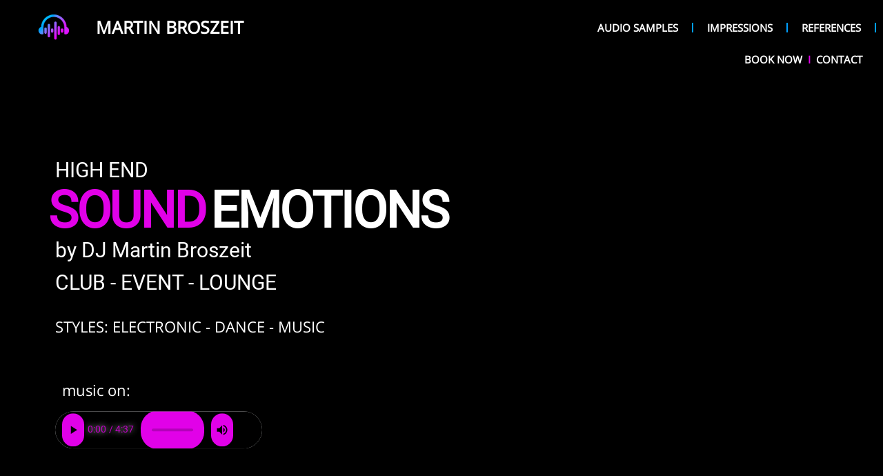

--- FILE ---
content_type: text/html; charset=UTF-8
request_url: https://martinbroszeit.com/
body_size: 16753
content:
<!doctype html>
<html lang="de" prefix="og: https://ogp.me/ns#">
<head>
	<meta charset="UTF-8">
	<meta name="viewport" content="width=device-width, initial-scale=1">
	<link rel="profile" href="https://gmpg.org/xfn/11">
	
<!-- Suchmaschinen-Optimierung durch Rank Math PRO - https://rankmath.com/ -->
<title>Martin Broszeit - Hamburg / DJ / Club, Events &amp; Lounge</title>
<meta name="description" content="SOUND"/>
<meta name="robots" content="index, follow, max-snippet:-1, max-video-preview:-1, max-image-preview:large"/>
<link rel="canonical" href="https://martinbroszeit.com/" />
<meta property="og:locale" content="de_DE" />
<meta property="og:type" content="website" />
<meta property="og:title" content="Martin Broszeit - Hamburg / DJ / Club, Events &amp; Lounge" />
<meta property="og:description" content="SOUND" />
<meta property="og:url" content="https://martinbroszeit.com/" />
<meta property="og:site_name" content="Martin Broszeit DJ" />
<meta property="og:updated_time" content="2025-07-23T11:58:49+00:00" />
<meta property="article:published_time" content="2023-07-26T07:34:49+00:00" />
<meta property="article:modified_time" content="2025-07-23T11:58:49+00:00" />
<meta name="twitter:card" content="summary_large_image" />
<meta name="twitter:title" content="Martin Broszeit - Hamburg / DJ / Club, Events &amp; Lounge" />
<meta name="twitter:description" content="SOUND" />
<meta name="twitter:label1" content="Verfasst von" />
<meta name="twitter:data1" content="admin" />
<meta name="twitter:label2" content="Lesedauer" />
<meta name="twitter:data2" content="1 Minute" />
<script type="application/ld+json" class="rank-math-schema">{"@context":"https://schema.org","@graph":[{"@type":["Person","Organization"],"@id":"https://martinbroszeit.com/#person","name":"Martin Broszeit DJ"},{"@type":"WebSite","@id":"https://martinbroszeit.com/#website","url":"https://martinbroszeit.com","name":"Martin Broszeit DJ","publisher":{"@id":"https://martinbroszeit.com/#person"},"inLanguage":"de","potentialAction":{"@type":"SearchAction","target":"https://martinbroszeit.com/?s={search_term_string}","query-input":"required name=search_term_string"}},{"@type":"ImageObject","@id":"https://martinbroszeit.com/wp-content/uploads/2023/07/Beatport-Logo-White.png","url":"https://martinbroszeit.com/wp-content/uploads/2023/07/Beatport-Logo-White.png","width":"200","height":"200","inLanguage":"de"},{"@type":"WebPage","@id":"https://martinbroszeit.com/#webpage","url":"https://martinbroszeit.com/","name":"Martin Broszeit - Hamburg / DJ / Club, Events &amp; Lounge","datePublished":"2023-07-26T07:34:49+00:00","dateModified":"2025-07-23T11:58:49+00:00","about":{"@id":"https://martinbroszeit.com/#person"},"isPartOf":{"@id":"https://martinbroszeit.com/#website"},"primaryImageOfPage":{"@id":"https://martinbroszeit.com/wp-content/uploads/2023/07/Beatport-Logo-White.png"},"inLanguage":"de"},{"@type":"Person","@id":"https://martinbroszeit.com/author/effektor/","name":"admin","url":"https://martinbroszeit.com/author/effektor/","image":{"@type":"ImageObject","@id":"https://secure.gravatar.com/avatar/b2a6802867a896a1d0ddf9f7ca24da701e83d0d562f9be62df3496c1f7c11bba?s=96&amp;d=mm&amp;r=g","url":"https://secure.gravatar.com/avatar/b2a6802867a896a1d0ddf9f7ca24da701e83d0d562f9be62df3496c1f7c11bba?s=96&amp;d=mm&amp;r=g","caption":"admin","inLanguage":"de"},"sameAs":["https://martinbroszeit.com"]},{"@type":"Article","headline":"Martin Broszeit - Hamburg / DJ / Club, Events &amp; Lounge","datePublished":"2023-07-26T07:34:49+00:00","dateModified":"2025-07-23T11:58:49+00:00","author":{"@id":"https://martinbroszeit.com/author/effektor/","name":"admin"},"publisher":{"@id":"https://martinbroszeit.com/#person"},"description":"SOUND","name":"Martin Broszeit - Hamburg / DJ / Club, Events &amp; Lounge","@id":"https://martinbroszeit.com/#richSnippet","isPartOf":{"@id":"https://martinbroszeit.com/#webpage"},"image":{"@id":"https://martinbroszeit.com/wp-content/uploads/2023/07/Beatport-Logo-White.png"},"inLanguage":"de","mainEntityOfPage":{"@id":"https://martinbroszeit.com/#webpage"}}]}</script>
<!-- /Rank Math WordPress SEO Plugin -->

<link rel='dns-prefetch' href='//hcaptcha.com' />
<link rel="alternate" type="application/rss+xml" title="Martin Broszeit DJ &raquo; Feed" href="https://martinbroszeit.com/feed/" />
<link rel="alternate" type="application/rss+xml" title="Martin Broszeit DJ &raquo; Kommentar-Feed" href="https://martinbroszeit.com/comments/feed/" />
<link rel="alternate" title="oEmbed (JSON)" type="application/json+oembed" href="https://martinbroszeit.com/wp-json/oembed/1.0/embed?url=https%3A%2F%2Fmartinbroszeit.com%2F" />
<link rel="alternate" title="oEmbed (XML)" type="text/xml+oembed" href="https://martinbroszeit.com/wp-json/oembed/1.0/embed?url=https%3A%2F%2Fmartinbroszeit.com%2F&#038;format=xml" />
<style id='wp-img-auto-sizes-contain-inline-css'>
img:is([sizes=auto i],[sizes^="auto," i]){contain-intrinsic-size:3000px 1500px}
/*# sourceURL=wp-img-auto-sizes-contain-inline-css */
</style>
<style id='wp-emoji-styles-inline-css'>

	img.wp-smiley, img.emoji {
		display: inline !important;
		border: none !important;
		box-shadow: none !important;
		height: 1em !important;
		width: 1em !important;
		margin: 0 0.07em !important;
		vertical-align: -0.1em !important;
		background: none !important;
		padding: 0 !important;
	}
/*# sourceURL=wp-emoji-styles-inline-css */
</style>
<link rel='stylesheet' id='cmplz-general-css' href='https://martinbroszeit.com/wp-content/plugins/complianz-gdpr/assets/css/cookieblocker.min.css?ver=1753186764' media='all' />
<link rel='stylesheet' id='hello-elementor-css' href='https://martinbroszeit.com/wp-content/themes/hello-elementor/assets/css/reset.css?ver=3.4.4' media='all' />
<link rel='stylesheet' id='hello-elementor-theme-style-css' href='https://martinbroszeit.com/wp-content/themes/hello-elementor/assets/css/theme.css?ver=3.4.4' media='all' />
<link rel='stylesheet' id='hello-elementor-header-footer-css' href='https://martinbroszeit.com/wp-content/themes/hello-elementor/assets/css/header-footer.css?ver=3.4.4' media='all' />
<link rel='stylesheet' id='elementor-frontend-css' href='https://martinbroszeit.com/wp-content/plugins/elementor/assets/css/frontend.min.css?ver=3.30.2' media='all' />
<link rel='stylesheet' id='elementor-post-5-css' href='https://martinbroszeit.com/wp-content/uploads/elementor/css/post-5.css?ver=1767775132' media='all' />
<link rel='stylesheet' id='widget-image-css' href='https://martinbroszeit.com/wp-content/plugins/elementor/assets/css/widget-image.min.css?ver=3.30.2' media='all' />
<link rel='stylesheet' id='widget-nav-menu-css' href='https://martinbroszeit.com/wp-content/plugins/elementor-pro/assets/css/widget-nav-menu.min.css?ver=3.30.0' media='all' />
<link rel='stylesheet' id='e-sticky-css' href='https://martinbroszeit.com/wp-content/plugins/elementor-pro/assets/css/modules/sticky.min.css?ver=3.30.0' media='all' />
<link rel='stylesheet' id='e-motion-fx-css' href='https://martinbroszeit.com/wp-content/plugins/elementor-pro/assets/css/modules/motion-fx.min.css?ver=3.30.0' media='all' />
<link rel='stylesheet' id='widget-spacer-css' href='https://martinbroszeit.com/wp-content/plugins/elementor/assets/css/widget-spacer.min.css?ver=3.30.2' media='all' />
<link rel='stylesheet' id='widget-icon-list-css' href='https://martinbroszeit.com/wp-content/plugins/elementor/assets/css/widget-icon-list.min.css?ver=3.30.2' media='all' />
<link rel='stylesheet' id='elementor-icons-css' href='https://martinbroszeit.com/wp-content/plugins/elementor/assets/lib/eicons/css/elementor-icons.min.css?ver=5.43.0' media='all' />
<link rel='stylesheet' id='e-animation-zoomIn-css' href='https://martinbroszeit.com/wp-content/plugins/elementor/assets/lib/animations/styles/zoomIn.min.css?ver=3.30.2' media='all' />
<link rel='stylesheet' id='widget-heading-css' href='https://martinbroszeit.com/wp-content/plugins/elementor/assets/css/widget-heading.min.css?ver=3.30.2' media='all' />
<link rel='stylesheet' id='e-animation-zoomInLeft-css' href='https://martinbroszeit.com/wp-content/plugins/elementor/assets/lib/animations/styles/zoomInLeft.min.css?ver=3.30.2' media='all' />
<link rel='stylesheet' id='e-animation-zoomInRight-css' href='https://martinbroszeit.com/wp-content/plugins/elementor/assets/lib/animations/styles/zoomInRight.min.css?ver=3.30.2' media='all' />
<link rel='stylesheet' id='e-animation-shrink-css' href='https://martinbroszeit.com/wp-content/plugins/elementor/assets/lib/animations/styles/e-animation-shrink.min.css?ver=3.30.2' media='all' />
<link rel='stylesheet' id='widget-menu-anchor-css' href='https://martinbroszeit.com/wp-content/plugins/elementor/assets/css/widget-menu-anchor.min.css?ver=3.30.2' media='all' />
<link rel='stylesheet' id='elementor-post-11-css' href='https://martinbroszeit.com/wp-content/uploads/elementor/css/post-11.css?ver=1767775133' media='all' />
<link rel='stylesheet' id='elementor-post-35-css' href='https://martinbroszeit.com/wp-content/uploads/elementor/css/post-35.css?ver=1767775133' media='all' />
<link rel='stylesheet' id='elementor-post-244-css' href='https://martinbroszeit.com/wp-content/uploads/elementor/css/post-244.css?ver=1767775133' media='all' />
<link rel='stylesheet' id='elementor-icons-shared-0-css' href='https://martinbroszeit.com/wp-content/plugins/elementor/assets/lib/font-awesome/css/fontawesome.min.css?ver=5.15.3' media='all' />
<link rel='stylesheet' id='elementor-icons-fa-brands-css' href='https://martinbroszeit.com/wp-content/plugins/elementor/assets/lib/font-awesome/css/brands.min.css?ver=5.15.3' media='all' />
<link rel='stylesheet' id='elementor-icons-fa-solid-css' href='https://martinbroszeit.com/wp-content/plugins/elementor/assets/lib/font-awesome/css/solid.min.css?ver=5.15.3' media='all' />
<script src="https://martinbroszeit.com/wp-includes/js/jquery/jquery.min.js?ver=3.7.1" id="jquery-core-js"></script>
<script src="https://martinbroszeit.com/wp-includes/js/jquery/jquery-migrate.min.js?ver=3.4.1" id="jquery-migrate-js"></script>
<link rel="https://api.w.org/" href="https://martinbroszeit.com/wp-json/" /><link rel="alternate" title="JSON" type="application/json" href="https://martinbroszeit.com/wp-json/wp/v2/pages/11" /><link rel="EditURI" type="application/rsd+xml" title="RSD" href="https://martinbroszeit.com/xmlrpc.php?rsd" />
<meta name="generator" content="WordPress 6.9" />
<link rel='shortlink' href='https://martinbroszeit.com/' />
<style>
.h-captcha{position:relative;display:block;margin-bottom:2rem;padding:0;clear:both}.h-captcha[data-size="normal"]{width:303px;height:78px}.h-captcha[data-size="compact"]{width:164px;height:144px}.h-captcha[data-size="invisible"]{display:none}.h-captcha::before{content:'';display:block;position:absolute;top:0;left:0;background:url(https://martinbroszeit.com/wp-content/plugins/hcaptcha-for-forms-and-more/assets/images/hcaptcha-div-logo.svg) no-repeat;border:1px solid #fff0;border-radius:4px}.h-captcha[data-size="normal"]::before{width:300px;height:74px;background-position:94% 28%}.h-captcha[data-size="compact"]::before{width:156px;height:136px;background-position:50% 79%}.h-captcha[data-theme="light"]::before,body.is-light-theme .h-captcha[data-theme="auto"]::before,.h-captcha[data-theme="auto"]::before{background-color:#fafafa;border:1px solid #e0e0e0}.h-captcha[data-theme="dark"]::before,body.is-dark-theme .h-captcha[data-theme="auto"]::before,html.wp-dark-mode-active .h-captcha[data-theme="auto"]::before,html.drdt-dark-mode .h-captcha[data-theme="auto"]::before{background-image:url(https://martinbroszeit.com/wp-content/plugins/hcaptcha-for-forms-and-more/assets/images/hcaptcha-div-logo-white.svg);background-repeat:no-repeat;background-color:#333;border:1px solid #f5f5f5}@media (prefers-color-scheme:dark){.h-captcha[data-theme="auto"]::before{background-image:url(https://martinbroszeit.com/wp-content/plugins/hcaptcha-for-forms-and-more/assets/images/hcaptcha-div-logo-white.svg);background-repeat:no-repeat;background-color:#333;border:1px solid #f5f5f5}}.h-captcha[data-theme="custom"]::before{background-color:initial}.h-captcha[data-size="invisible"]::before{display:none}.h-captcha iframe{position:relative}div[style*="z-index: 2147483647"] div[style*="border-width: 11px"][style*="position: absolute"][style*="pointer-events: none"]{border-style:none}
</style>
<style>
.elementor-widget-login .h-captcha{margin-bottom:0}
</style>
			<style>.cmplz-hidden {
					display: none !important;
				}</style><meta name="generator" content="Elementor 3.30.2; features: additional_custom_breakpoints; settings: css_print_method-external, google_font-disabled, font_display-swap">
			<style>
				.e-con.e-parent:nth-of-type(n+4):not(.e-lazyloaded):not(.e-no-lazyload),
				.e-con.e-parent:nth-of-type(n+4):not(.e-lazyloaded):not(.e-no-lazyload) * {
					background-image: none !important;
				}
				@media screen and (max-height: 1024px) {
					.e-con.e-parent:nth-of-type(n+3):not(.e-lazyloaded):not(.e-no-lazyload),
					.e-con.e-parent:nth-of-type(n+3):not(.e-lazyloaded):not(.e-no-lazyload) * {
						background-image: none !important;
					}
				}
				@media screen and (max-height: 640px) {
					.e-con.e-parent:nth-of-type(n+2):not(.e-lazyloaded):not(.e-no-lazyload),
					.e-con.e-parent:nth-of-type(n+2):not(.e-lazyloaded):not(.e-no-lazyload) * {
						background-image: none !important;
					}
				}
			</style>
			<style>
.elementor-field-type-hcaptcha .elementor-field{background:transparent!important}.elementor-field-type-hcaptcha .h-captcha{margin-bottom:unset}
</style>
<link rel="icon" href="https://martinbroszeit.com/wp-content/uploads/2023/07/cropped-5093823-32x32.png" sizes="32x32" />
<link rel="icon" href="https://martinbroszeit.com/wp-content/uploads/2023/07/cropped-5093823-192x192.png" sizes="192x192" />
<link rel="apple-touch-icon" href="https://martinbroszeit.com/wp-content/uploads/2023/07/cropped-5093823-180x180.png" />
<meta name="msapplication-TileImage" content="https://martinbroszeit.com/wp-content/uploads/2023/07/cropped-5093823-270x270.png" />
<style id='global-styles-inline-css'>
:root{--wp--preset--aspect-ratio--square: 1;--wp--preset--aspect-ratio--4-3: 4/3;--wp--preset--aspect-ratio--3-4: 3/4;--wp--preset--aspect-ratio--3-2: 3/2;--wp--preset--aspect-ratio--2-3: 2/3;--wp--preset--aspect-ratio--16-9: 16/9;--wp--preset--aspect-ratio--9-16: 9/16;--wp--preset--color--black: #000000;--wp--preset--color--cyan-bluish-gray: #abb8c3;--wp--preset--color--white: #ffffff;--wp--preset--color--pale-pink: #f78da7;--wp--preset--color--vivid-red: #cf2e2e;--wp--preset--color--luminous-vivid-orange: #ff6900;--wp--preset--color--luminous-vivid-amber: #fcb900;--wp--preset--color--light-green-cyan: #7bdcb5;--wp--preset--color--vivid-green-cyan: #00d084;--wp--preset--color--pale-cyan-blue: #8ed1fc;--wp--preset--color--vivid-cyan-blue: #0693e3;--wp--preset--color--vivid-purple: #9b51e0;--wp--preset--gradient--vivid-cyan-blue-to-vivid-purple: linear-gradient(135deg,rgb(6,147,227) 0%,rgb(155,81,224) 100%);--wp--preset--gradient--light-green-cyan-to-vivid-green-cyan: linear-gradient(135deg,rgb(122,220,180) 0%,rgb(0,208,130) 100%);--wp--preset--gradient--luminous-vivid-amber-to-luminous-vivid-orange: linear-gradient(135deg,rgb(252,185,0) 0%,rgb(255,105,0) 100%);--wp--preset--gradient--luminous-vivid-orange-to-vivid-red: linear-gradient(135deg,rgb(255,105,0) 0%,rgb(207,46,46) 100%);--wp--preset--gradient--very-light-gray-to-cyan-bluish-gray: linear-gradient(135deg,rgb(238,238,238) 0%,rgb(169,184,195) 100%);--wp--preset--gradient--cool-to-warm-spectrum: linear-gradient(135deg,rgb(74,234,220) 0%,rgb(151,120,209) 20%,rgb(207,42,186) 40%,rgb(238,44,130) 60%,rgb(251,105,98) 80%,rgb(254,248,76) 100%);--wp--preset--gradient--blush-light-purple: linear-gradient(135deg,rgb(255,206,236) 0%,rgb(152,150,240) 100%);--wp--preset--gradient--blush-bordeaux: linear-gradient(135deg,rgb(254,205,165) 0%,rgb(254,45,45) 50%,rgb(107,0,62) 100%);--wp--preset--gradient--luminous-dusk: linear-gradient(135deg,rgb(255,203,112) 0%,rgb(199,81,192) 50%,rgb(65,88,208) 100%);--wp--preset--gradient--pale-ocean: linear-gradient(135deg,rgb(255,245,203) 0%,rgb(182,227,212) 50%,rgb(51,167,181) 100%);--wp--preset--gradient--electric-grass: linear-gradient(135deg,rgb(202,248,128) 0%,rgb(113,206,126) 100%);--wp--preset--gradient--midnight: linear-gradient(135deg,rgb(2,3,129) 0%,rgb(40,116,252) 100%);--wp--preset--font-size--small: 13px;--wp--preset--font-size--medium: 20px;--wp--preset--font-size--large: 36px;--wp--preset--font-size--x-large: 42px;--wp--preset--spacing--20: 0.44rem;--wp--preset--spacing--30: 0.67rem;--wp--preset--spacing--40: 1rem;--wp--preset--spacing--50: 1.5rem;--wp--preset--spacing--60: 2.25rem;--wp--preset--spacing--70: 3.38rem;--wp--preset--spacing--80: 5.06rem;--wp--preset--shadow--natural: 6px 6px 9px rgba(0, 0, 0, 0.2);--wp--preset--shadow--deep: 12px 12px 50px rgba(0, 0, 0, 0.4);--wp--preset--shadow--sharp: 6px 6px 0px rgba(0, 0, 0, 0.2);--wp--preset--shadow--outlined: 6px 6px 0px -3px rgb(255, 255, 255), 6px 6px rgb(0, 0, 0);--wp--preset--shadow--crisp: 6px 6px 0px rgb(0, 0, 0);}:root { --wp--style--global--content-size: 800px;--wp--style--global--wide-size: 1200px; }:where(body) { margin: 0; }.wp-site-blocks > .alignleft { float: left; margin-right: 2em; }.wp-site-blocks > .alignright { float: right; margin-left: 2em; }.wp-site-blocks > .aligncenter { justify-content: center; margin-left: auto; margin-right: auto; }:where(.wp-site-blocks) > * { margin-block-start: 24px; margin-block-end: 0; }:where(.wp-site-blocks) > :first-child { margin-block-start: 0; }:where(.wp-site-blocks) > :last-child { margin-block-end: 0; }:root { --wp--style--block-gap: 24px; }:root :where(.is-layout-flow) > :first-child{margin-block-start: 0;}:root :where(.is-layout-flow) > :last-child{margin-block-end: 0;}:root :where(.is-layout-flow) > *{margin-block-start: 24px;margin-block-end: 0;}:root :where(.is-layout-constrained) > :first-child{margin-block-start: 0;}:root :where(.is-layout-constrained) > :last-child{margin-block-end: 0;}:root :where(.is-layout-constrained) > *{margin-block-start: 24px;margin-block-end: 0;}:root :where(.is-layout-flex){gap: 24px;}:root :where(.is-layout-grid){gap: 24px;}.is-layout-flow > .alignleft{float: left;margin-inline-start: 0;margin-inline-end: 2em;}.is-layout-flow > .alignright{float: right;margin-inline-start: 2em;margin-inline-end: 0;}.is-layout-flow > .aligncenter{margin-left: auto !important;margin-right: auto !important;}.is-layout-constrained > .alignleft{float: left;margin-inline-start: 0;margin-inline-end: 2em;}.is-layout-constrained > .alignright{float: right;margin-inline-start: 2em;margin-inline-end: 0;}.is-layout-constrained > .aligncenter{margin-left: auto !important;margin-right: auto !important;}.is-layout-constrained > :where(:not(.alignleft):not(.alignright):not(.alignfull)){max-width: var(--wp--style--global--content-size);margin-left: auto !important;margin-right: auto !important;}.is-layout-constrained > .alignwide{max-width: var(--wp--style--global--wide-size);}body .is-layout-flex{display: flex;}.is-layout-flex{flex-wrap: wrap;align-items: center;}.is-layout-flex > :is(*, div){margin: 0;}body .is-layout-grid{display: grid;}.is-layout-grid > :is(*, div){margin: 0;}body{padding-top: 0px;padding-right: 0px;padding-bottom: 0px;padding-left: 0px;}a:where(:not(.wp-element-button)){text-decoration: underline;}:root :where(.wp-element-button, .wp-block-button__link){background-color: #32373c;border-width: 0;color: #fff;font-family: inherit;font-size: inherit;font-style: inherit;font-weight: inherit;letter-spacing: inherit;line-height: inherit;padding-top: calc(0.667em + 2px);padding-right: calc(1.333em + 2px);padding-bottom: calc(0.667em + 2px);padding-left: calc(1.333em + 2px);text-decoration: none;text-transform: inherit;}.has-black-color{color: var(--wp--preset--color--black) !important;}.has-cyan-bluish-gray-color{color: var(--wp--preset--color--cyan-bluish-gray) !important;}.has-white-color{color: var(--wp--preset--color--white) !important;}.has-pale-pink-color{color: var(--wp--preset--color--pale-pink) !important;}.has-vivid-red-color{color: var(--wp--preset--color--vivid-red) !important;}.has-luminous-vivid-orange-color{color: var(--wp--preset--color--luminous-vivid-orange) !important;}.has-luminous-vivid-amber-color{color: var(--wp--preset--color--luminous-vivid-amber) !important;}.has-light-green-cyan-color{color: var(--wp--preset--color--light-green-cyan) !important;}.has-vivid-green-cyan-color{color: var(--wp--preset--color--vivid-green-cyan) !important;}.has-pale-cyan-blue-color{color: var(--wp--preset--color--pale-cyan-blue) !important;}.has-vivid-cyan-blue-color{color: var(--wp--preset--color--vivid-cyan-blue) !important;}.has-vivid-purple-color{color: var(--wp--preset--color--vivid-purple) !important;}.has-black-background-color{background-color: var(--wp--preset--color--black) !important;}.has-cyan-bluish-gray-background-color{background-color: var(--wp--preset--color--cyan-bluish-gray) !important;}.has-white-background-color{background-color: var(--wp--preset--color--white) !important;}.has-pale-pink-background-color{background-color: var(--wp--preset--color--pale-pink) !important;}.has-vivid-red-background-color{background-color: var(--wp--preset--color--vivid-red) !important;}.has-luminous-vivid-orange-background-color{background-color: var(--wp--preset--color--luminous-vivid-orange) !important;}.has-luminous-vivid-amber-background-color{background-color: var(--wp--preset--color--luminous-vivid-amber) !important;}.has-light-green-cyan-background-color{background-color: var(--wp--preset--color--light-green-cyan) !important;}.has-vivid-green-cyan-background-color{background-color: var(--wp--preset--color--vivid-green-cyan) !important;}.has-pale-cyan-blue-background-color{background-color: var(--wp--preset--color--pale-cyan-blue) !important;}.has-vivid-cyan-blue-background-color{background-color: var(--wp--preset--color--vivid-cyan-blue) !important;}.has-vivid-purple-background-color{background-color: var(--wp--preset--color--vivid-purple) !important;}.has-black-border-color{border-color: var(--wp--preset--color--black) !important;}.has-cyan-bluish-gray-border-color{border-color: var(--wp--preset--color--cyan-bluish-gray) !important;}.has-white-border-color{border-color: var(--wp--preset--color--white) !important;}.has-pale-pink-border-color{border-color: var(--wp--preset--color--pale-pink) !important;}.has-vivid-red-border-color{border-color: var(--wp--preset--color--vivid-red) !important;}.has-luminous-vivid-orange-border-color{border-color: var(--wp--preset--color--luminous-vivid-orange) !important;}.has-luminous-vivid-amber-border-color{border-color: var(--wp--preset--color--luminous-vivid-amber) !important;}.has-light-green-cyan-border-color{border-color: var(--wp--preset--color--light-green-cyan) !important;}.has-vivid-green-cyan-border-color{border-color: var(--wp--preset--color--vivid-green-cyan) !important;}.has-pale-cyan-blue-border-color{border-color: var(--wp--preset--color--pale-cyan-blue) !important;}.has-vivid-cyan-blue-border-color{border-color: var(--wp--preset--color--vivid-cyan-blue) !important;}.has-vivid-purple-border-color{border-color: var(--wp--preset--color--vivid-purple) !important;}.has-vivid-cyan-blue-to-vivid-purple-gradient-background{background: var(--wp--preset--gradient--vivid-cyan-blue-to-vivid-purple) !important;}.has-light-green-cyan-to-vivid-green-cyan-gradient-background{background: var(--wp--preset--gradient--light-green-cyan-to-vivid-green-cyan) !important;}.has-luminous-vivid-amber-to-luminous-vivid-orange-gradient-background{background: var(--wp--preset--gradient--luminous-vivid-amber-to-luminous-vivid-orange) !important;}.has-luminous-vivid-orange-to-vivid-red-gradient-background{background: var(--wp--preset--gradient--luminous-vivid-orange-to-vivid-red) !important;}.has-very-light-gray-to-cyan-bluish-gray-gradient-background{background: var(--wp--preset--gradient--very-light-gray-to-cyan-bluish-gray) !important;}.has-cool-to-warm-spectrum-gradient-background{background: var(--wp--preset--gradient--cool-to-warm-spectrum) !important;}.has-blush-light-purple-gradient-background{background: var(--wp--preset--gradient--blush-light-purple) !important;}.has-blush-bordeaux-gradient-background{background: var(--wp--preset--gradient--blush-bordeaux) !important;}.has-luminous-dusk-gradient-background{background: var(--wp--preset--gradient--luminous-dusk) !important;}.has-pale-ocean-gradient-background{background: var(--wp--preset--gradient--pale-ocean) !important;}.has-electric-grass-gradient-background{background: var(--wp--preset--gradient--electric-grass) !important;}.has-midnight-gradient-background{background: var(--wp--preset--gradient--midnight) !important;}.has-small-font-size{font-size: var(--wp--preset--font-size--small) !important;}.has-medium-font-size{font-size: var(--wp--preset--font-size--medium) !important;}.has-large-font-size{font-size: var(--wp--preset--font-size--large) !important;}.has-x-large-font-size{font-size: var(--wp--preset--font-size--x-large) !important;}
/*# sourceURL=global-styles-inline-css */
</style>
</head>
<body class="home wp-singular page-template-default page page-id-11 wp-embed-responsive wp-theme-hello-elementor hello-elementor-default elementor-default elementor-kit-5 elementor-page elementor-page-11">


<a class="skip-link screen-reader-text" href="#content">Zum Inhalt springen</a>

		<div data-elementor-type="header" data-elementor-id="35" class="elementor elementor-35 elementor-location-header" data-elementor-post-type="elementor_library">
					<section class="elementor-section elementor-top-section elementor-element elementor-element-449f3ff4 elementor-section-boxed elementor-section-height-default elementor-section-height-default" data-id="449f3ff4" data-element_type="section" data-settings="{&quot;background_background&quot;:&quot;classic&quot;,&quot;background_motion_fx_motion_fx_scrolling&quot;:&quot;yes&quot;,&quot;background_motion_fx_opacity_effect&quot;:&quot;yes&quot;,&quot;background_motion_fx_opacity_range&quot;:{&quot;unit&quot;:&quot;%&quot;,&quot;size&quot;:&quot;&quot;,&quot;sizes&quot;:{&quot;start&quot;:94,&quot;end&quot;:100}},&quot;sticky&quot;:&quot;top&quot;,&quot;background_motion_fx_opacity_direction&quot;:&quot;out-in&quot;,&quot;background_motion_fx_opacity_level&quot;:{&quot;unit&quot;:&quot;px&quot;,&quot;size&quot;:10,&quot;sizes&quot;:[]},&quot;background_motion_fx_devices&quot;:[&quot;desktop&quot;,&quot;tablet&quot;,&quot;mobile&quot;],&quot;sticky_on&quot;:[&quot;desktop&quot;,&quot;tablet&quot;,&quot;mobile&quot;],&quot;sticky_offset&quot;:0,&quot;sticky_effects_offset&quot;:0,&quot;sticky_anchor_link_offset&quot;:0}">
						<div class="elementor-container elementor-column-gap-default">
					<div class="elementor-column elementor-col-50 elementor-top-column elementor-element elementor-element-ada1b62" data-id="ada1b62" data-element_type="column">
			<div class="elementor-widget-wrap elementor-element-populated">
						<div class="elementor-element elementor-element-2cbb0341 elementor-widget__width-initial elementor-widget elementor-widget-image" data-id="2cbb0341" data-element_type="widget" data-widget_type="image.default">
				<div class="elementor-widget-container">
																<a href="https://martinbroszeit.com/">
							<img fetchpriority="high" width="750" height="500" src="https://martinbroszeit.com/wp-content/uploads/2023/07/5093823.png" class="attachment-large size-large wp-image-36" alt="Logo DJ Martin Broszeit" srcset="https://martinbroszeit.com/wp-content/uploads/2023/07/5093823.png 750w, https://martinbroszeit.com/wp-content/uploads/2023/07/5093823-300x200.png 300w" sizes="(max-width: 750px) 100vw, 750px" />								</a>
															</div>
				</div>
				<div class="elementor-element elementor-element-324d7e19 elementor-widget-mobile__width-initial elementor-widget elementor-widget-text-editor" data-id="324d7e19" data-element_type="widget" data-widget_type="text-editor.default">
				<div class="elementor-widget-container">
									<p><a href="https://martinbroszeit.com/">MARTIN BROSZEIT</a></p>								</div>
				</div>
					</div>
		</div>
				<div class="elementor-column elementor-col-50 elementor-top-column elementor-element elementor-element-51cd3a85" data-id="51cd3a85" data-element_type="column">
			<div class="elementor-widget-wrap elementor-element-populated">
						<div class="elementor-element elementor-element-5c516215 elementor-nav-menu__align-end elementor-nav-menu--stretch elementor-widget-mobile__width-initial elementor-nav-menu--dropdown-tablet elementor-nav-menu__text-align-aside elementor-nav-menu--toggle elementor-nav-menu--burger elementor-widget elementor-widget-nav-menu" data-id="5c516215" data-element_type="widget" data-settings="{&quot;full_width&quot;:&quot;stretch&quot;,&quot;layout&quot;:&quot;horizontal&quot;,&quot;submenu_icon&quot;:{&quot;value&quot;:&quot;&lt;i class=\&quot;fas fa-caret-down\&quot;&gt;&lt;\/i&gt;&quot;,&quot;library&quot;:&quot;fa-solid&quot;},&quot;toggle&quot;:&quot;burger&quot;}" data-widget_type="nav-menu.default">
				<div class="elementor-widget-container">
								<nav aria-label="Menü" class="elementor-nav-menu--main elementor-nav-menu__container elementor-nav-menu--layout-horizontal e--pointer-underline e--animation-fade">
				<ul id="menu-1-5c516215" class="elementor-nav-menu"><li class="menu-item menu-item-type-custom menu-item-object-custom current-menu-item current_page_item menu-item-home menu-item-64"><a href="https://martinbroszeit.com/#Hrproben" aria-current="page" class="elementor-item elementor-item-anchor">AUDIO SAMPLES</a></li>
<li class="menu-item menu-item-type-post_type menu-item-object-page menu-item-751"><a href="https://martinbroszeit.com/bilderkatalog-2-0/" class="elementor-item">impressions</a></li>
<li class="menu-item menu-item-type-post_type menu-item-object-page menu-item-62"><a href="https://martinbroszeit.com/references/" class="elementor-item">References</a></li>
<li class="menu-item menu-item-type-post_type menu-item-object-page menu-item-63"><a href="https://martinbroszeit.com/contact/" class="elementor-item">book now <span class="strich"> I </span> contact</a></li>
</ul>			</nav>
					<div class="elementor-menu-toggle" role="button" tabindex="0" aria-label="Menu Toggle" aria-expanded="false">
			<i aria-hidden="true" role="presentation" class="elementor-menu-toggle__icon--open eicon-menu-bar"></i><i aria-hidden="true" role="presentation" class="elementor-menu-toggle__icon--close eicon-close"></i>		</div>
					<nav class="elementor-nav-menu--dropdown elementor-nav-menu__container" aria-hidden="true">
				<ul id="menu-2-5c516215" class="elementor-nav-menu"><li class="menu-item menu-item-type-custom menu-item-object-custom current-menu-item current_page_item menu-item-home menu-item-64"><a href="https://martinbroszeit.com/#Hrproben" aria-current="page" class="elementor-item elementor-item-anchor" tabindex="-1">AUDIO SAMPLES</a></li>
<li class="menu-item menu-item-type-post_type menu-item-object-page menu-item-751"><a href="https://martinbroszeit.com/bilderkatalog-2-0/" class="elementor-item" tabindex="-1">impressions</a></li>
<li class="menu-item menu-item-type-post_type menu-item-object-page menu-item-62"><a href="https://martinbroszeit.com/references/" class="elementor-item" tabindex="-1">References</a></li>
<li class="menu-item menu-item-type-post_type menu-item-object-page menu-item-63"><a href="https://martinbroszeit.com/contact/" class="elementor-item" tabindex="-1">book now <span class="strich"> I </span> contact</a></li>
</ul>			</nav>
						</div>
				</div>
					</div>
		</div>
					</div>
		</section>
				</div>
		
<main id="content" class="site-main post-11 page type-page status-publish hentry">

	
	<div class="page-content">
				<div data-elementor-type="wp-page" data-elementor-id="11" class="elementor elementor-11" data-elementor-post-type="page">
						<section class="elementor-section elementor-top-section elementor-element elementor-element-57f09cc3 elementor-section-height-min-height elementor-section-boxed elementor-section-height-default elementor-section-items-middle" data-id="57f09cc3" data-element_type="section" data-settings="{&quot;background_background&quot;:&quot;video&quot;,&quot;background_video_link&quot;:&quot;https:\/\/youtu.be\/Ib1JotvrllY&quot;,&quot;background_play_on_mobile&quot;:&quot;yes&quot;,&quot;background_privacy_mode&quot;:&quot;yes&quot;}">
								<div class="elementor-background-video-container">
													<div class="elementor-background-video-embed"></div>
												</div>
								<div class="elementor-container elementor-column-gap-default">
					<div class="elementor-column elementor-col-100 elementor-top-column elementor-element elementor-element-2b73c0f2" data-id="2b73c0f2" data-element_type="column" data-settings="{&quot;motion_fx_motion_fx_scrolling&quot;:&quot;yes&quot;,&quot;motion_fx_translateY_effect&quot;:&quot;yes&quot;,&quot;motion_fx_translateY_speed&quot;:{&quot;unit&quot;:&quot;px&quot;,&quot;size&quot;:5,&quot;sizes&quot;:[]},&quot;motion_fx_translateY_affectedRange&quot;:{&quot;unit&quot;:&quot;%&quot;,&quot;size&quot;:&quot;&quot;,&quot;sizes&quot;:{&quot;start&quot;:0,&quot;end&quot;:100}},&quot;motion_fx_devices&quot;:[&quot;desktop&quot;,&quot;tablet&quot;,&quot;mobile&quot;]}">
			<div class="elementor-widget-wrap elementor-element-populated">
						<div class="elementor-element elementor-element-cd362c7 elementor-widget elementor-widget-spacer" data-id="cd362c7" data-element_type="widget" data-widget_type="spacer.default">
				<div class="elementor-widget-container">
							<div class="elementor-spacer">
			<div class="elementor-spacer-inner"></div>
		</div>
						</div>
				</div>
				<div class="elementor-element elementor-element-7009a93 elementor-invisible elementor-widget elementor-widget-heading" data-id="7009a93" data-element_type="widget" data-settings="{&quot;_animation&quot;:&quot;zoomIn&quot;}" data-widget_type="heading.default">
				<div class="elementor-widget-container">
					<h2 class="elementor-heading-title elementor-size-default">HIGH END</h2>				</div>
				</div>
				<div class="elementor-element elementor-element-512a6184 elementor-widget__width-initial elementor-invisible elementor-widget elementor-widget-text-editor" data-id="512a6184" data-element_type="widget" data-settings="{&quot;_animation&quot;:&quot;zoomInLeft&quot;}" data-widget_type="text-editor.default">
				<div class="elementor-widget-container">
									<p>SOUND</p>								</div>
				</div>
				<div class="elementor-element elementor-element-66e9d4fe elementor-widget__width-initial elementor-invisible elementor-widget elementor-widget-text-editor" data-id="66e9d4fe" data-element_type="widget" data-settings="{&quot;_animation&quot;:&quot;zoomInRight&quot;}" data-widget_type="text-editor.default">
				<div class="elementor-widget-container">
									<p>EMOTIONS</p>								</div>
				</div>
				<div class="elementor-element elementor-element-3505a15d elementor-invisible elementor-widget elementor-widget-heading" data-id="3505a15d" data-element_type="widget" data-settings="{&quot;_animation&quot;:&quot;zoomIn&quot;}" data-widget_type="heading.default">
				<div class="elementor-widget-container">
					<h2 class="elementor-heading-title elementor-size-default">
by DJ Martin Broszeit</h2>				</div>
				</div>
				<div class="elementor-element elementor-element-8cfb966 elementor-invisible elementor-widget elementor-widget-heading" data-id="8cfb966" data-element_type="widget" data-settings="{&quot;_animation&quot;:&quot;zoomIn&quot;}" data-widget_type="heading.default">
				<div class="elementor-widget-container">
					<h2 class="elementor-heading-title elementor-size-default">
CLUB - EVENT - LOUNGE</h2>				</div>
				</div>
				<div class="elementor-element elementor-element-7ba8e8f elementor-widget elementor-widget-spacer" data-id="7ba8e8f" data-element_type="widget" data-widget_type="spacer.default">
				<div class="elementor-widget-container">
							<div class="elementor-spacer">
			<div class="elementor-spacer-inner"></div>
		</div>
						</div>
				</div>
				<div class="elementor-element elementor-element-19ac258d elementor-invisible elementor-widget elementor-widget-heading" data-id="19ac258d" data-element_type="widget" data-settings="{&quot;_animation&quot;:&quot;zoomIn&quot;}" data-widget_type="heading.default">
				<div class="elementor-widget-container">
					<h2 class="elementor-heading-title elementor-size-default">STYLES:  ELECTRONIC - DANCE - MUSIC</h2>				</div>
				</div>
				<div class="elementor-element elementor-element-209b0a4 elementor-invisible elementor-widget elementor-widget-heading" data-id="209b0a4" data-element_type="widget" data-settings="{&quot;_animation&quot;:&quot;zoomIn&quot;}" data-widget_type="heading.default">
				<div class="elementor-widget-container">
					<h2 class="elementor-heading-title elementor-size-default">music on:</h2>				</div>
				</div>
				<div class="elementor-element elementor-element-e08415c elementor-widget elementor-widget-html" data-id="e08415c" data-element_type="widget" data-widget_type="html.default">
				<div class="elementor-widget-container">
					
<audio id="myaudio" loop="loop" controls="controls">
<source src="https://martinbroszeit.com/wp-content/uploads/2023/07/0726.mp3" type="audio/mp3" />
</audio>

<script>
  var audio = document.getElementById("myaudio");
  audio.volume = 0.3;
</script>

<style>
audio::-webkit-media-controls-panel {
  background-color: #000000;
}

audio::-webkit-media-controls-mute-button {
  background-color: #E101E8;
  border-radius: 30px;
}

audio::-webkit-media-controls-play-button {
  background-color: #E101E8;
  border-radius: 30px;
}

audio::-webkit-media-controls-timeline-container {
  background-color: #E101E8;
  border-radius: 30px;
}

audio::-webkit-media-controls-current-time-display {
  color: #E101E8;
}

audio::-webkit-media-controls-time-remaining-display {
  color: #E101E8;
}

audio::-webkit-media-controls-timeline {
  background-color: #E101E8;
  border-radius: 25px;
  margin-left: 10px;
  margin-right: 10px;
}

audio::-webkit-media-controls-volume-slider
{
  background-color: #E101E8;
    border-radius: 30px;
}

.audio-icon{
    color: #fff;
}




</style>
				</div>
				</div>
					</div>
		</div>
					</div>
		</section>
				<section class="elementor-section elementor-top-section elementor-element elementor-element-2099b724 elementor-section-boxed elementor-section-height-default elementor-section-height-default" data-id="2099b724" data-element_type="section">
						<div class="elementor-container elementor-column-gap-default">
					<div class="elementor-column elementor-col-100 elementor-top-column elementor-element elementor-element-2f4ed2ec" data-id="2f4ed2ec" data-element_type="column">
			<div class="elementor-widget-wrap elementor-element-populated">
						<div class="elementor-element elementor-element-347560dd elementor-widget elementor-widget-spacer" data-id="347560dd" data-element_type="widget" data-widget_type="spacer.default">
				<div class="elementor-widget-container">
							<div class="elementor-spacer">
			<div class="elementor-spacer-inner"></div>
		</div>
						</div>
				</div>
				<section class="elementor-section elementor-inner-section elementor-element elementor-element-7a8125d elementor-section-boxed elementor-section-height-default elementor-section-height-default" data-id="7a8125d" data-element_type="section">
						<div class="elementor-container elementor-column-gap-default">
					<div class="elementor-column elementor-col-20 elementor-inner-column elementor-element elementor-element-917fb07" data-id="917fb07" data-element_type="column">
			<div class="elementor-widget-wrap elementor-element-populated">
						<div class="elementor-element elementor-element-3237a35 elementor-view-default elementor-widget elementor-widget-icon" data-id="3237a35" data-element_type="widget" data-widget_type="icon.default">
				<div class="elementor-widget-container">
							<div class="elementor-icon-wrapper">
			<a class="elementor-icon elementor-animation-shrink" href="https://www.instagram.com/maddin_dj/" target="_blank" rel="noopener">
			<i aria-hidden="true" class="fab fa-instagram"></i>			</a>
		</div>
						</div>
				</div>
					</div>
		</div>
				<div class="elementor-column elementor-col-20 elementor-inner-column elementor-element elementor-element-ece3863" data-id="ece3863" data-element_type="column">
			<div class="elementor-widget-wrap elementor-element-populated">
						<div class="elementor-element elementor-element-be5fcb4 elementor-view-default elementor-widget elementor-widget-icon" data-id="be5fcb4" data-element_type="widget" data-widget_type="icon.default">
				<div class="elementor-widget-container">
							<div class="elementor-icon-wrapper">
			<a class="elementor-icon elementor-animation-shrink" href="https://www.facebook.com/martin.broszeit.official/" target="_blank" rel="noopener">
			<i aria-hidden="true" class="fab fa-facebook-f"></i>			</a>
		</div>
						</div>
				</div>
					</div>
		</div>
				<div class="elementor-column elementor-col-20 elementor-inner-column elementor-element elementor-element-564159b" data-id="564159b" data-element_type="column">
			<div class="elementor-widget-wrap elementor-element-populated">
						<div class="elementor-element elementor-element-763f2535 elementor-widget elementor-widget-image" data-id="763f2535" data-element_type="widget" data-widget_type="image.default">
				<div class="elementor-widget-container">
																<a href="https://www.beatport.com/artist/martin-broszeit/181796" target="_blank" rel="noopener">
							<img decoding="async" width="400" height="306" src="https://martinbroszeit.com/wp-content/uploads/2023/07/Beatport-Logo-White.png" class="elementor-animation-shrink attachment-large size-large wp-image-13" alt="" srcset="https://martinbroszeit.com/wp-content/uploads/2023/07/Beatport-Logo-White.png 400w, https://martinbroszeit.com/wp-content/uploads/2023/07/Beatport-Logo-White-300x230.png 300w" sizes="(max-width: 400px) 100vw, 400px" />								</a>
															</div>
				</div>
					</div>
		</div>
				<div class="elementor-column elementor-col-20 elementor-inner-column elementor-element elementor-element-feec1ef" data-id="feec1ef" data-element_type="column">
			<div class="elementor-widget-wrap elementor-element-populated">
						<div class="elementor-element elementor-element-5fe7755 elementor-view-default elementor-widget elementor-widget-icon" data-id="5fe7755" data-element_type="widget" data-widget_type="icon.default">
				<div class="elementor-widget-container">
							<div class="elementor-icon-wrapper">
			<a class="elementor-icon elementor-animation-shrink" href="https://soundcloud.com/martinbroszeit" target="_blank" rel="noopener">
			<i aria-hidden="true" class="fab fa-soundcloud"></i>			</a>
		</div>
						</div>
				</div>
					</div>
		</div>
				<div class="elementor-column elementor-col-20 elementor-inner-column elementor-element elementor-element-8d2eb85" data-id="8d2eb85" data-element_type="column">
			<div class="elementor-widget-wrap elementor-element-populated">
						<div class="elementor-element elementor-element-4dd89df elementor-view-default elementor-widget elementor-widget-icon" data-id="4dd89df" data-element_type="widget" data-widget_type="icon.default">
				<div class="elementor-widget-container">
							<div class="elementor-icon-wrapper">
			<a class="elementor-icon elementor-animation-shrink" href="https://www.mixcloud.com/martinbroszeit/" target="_blank" rel="noopener">
			<i aria-hidden="true" class="fab fa-mixcloud"></i>			</a>
		</div>
						</div>
				</div>
					</div>
		</div>
					</div>
		</section>
				<div class="elementor-element elementor-element-99f3a15 elementor-widget elementor-widget-spacer" data-id="99f3a15" data-element_type="widget" data-widget_type="spacer.default">
				<div class="elementor-widget-container">
							<div class="elementor-spacer">
			<div class="elementor-spacer-inner"></div>
		</div>
						</div>
				</div>
				<div class="elementor-element elementor-element-7c195fa1 elementor-widget elementor-widget-heading" data-id="7c195fa1" data-element_type="widget" data-widget_type="heading.default">
				<div class="elementor-widget-container">
					<h2 class="elementor-heading-title elementor-size-default">Martin Broszeit –</br>
DJ und Producer für Club, Event &amp; Lounge</h2>				</div>
				</div>
				<div class="elementor-element elementor-element-421687ea elementor-widget elementor-widget-spacer" data-id="421687ea" data-element_type="widget" data-widget_type="spacer.default">
				<div class="elementor-widget-container">
							<div class="elementor-spacer">
			<div class="elementor-spacer-inner"></div>
		</div>
						</div>
				</div>
				<div class="elementor-element elementor-element-23ec83b1 elementor-widget elementor-widget-text-editor" data-id="23ec83b1" data-element_type="widget" data-widget_type="text-editor.default">
				<div class="elementor-widget-container">
									<h3><strong>Martin Broszeit &#8211; DJ für elektronische Musik</strong></h3><p>Im Club, am Strand, in der Bar oder auf Events: der mitreißende Sound von Martin Broszeit ist bei langjährigen Fans genauso beliebt, wie bei jenen, die erst vor kurzem auf den Hamburger DJ aufmerksam geworden sind.</p><p>Seine musikalische Bandbreite erstreckt sich von Lounge, House, Indie Dance, Melodic Techno bis hin zu Nu-Disco. Sein Markenzeichen sind hochwertige Klanglandschaften, die tanzbar und atmosphärisch sind.</p><p>Martin Broszeit ist für seine außergewöhnlichen DJ-Sets bekannt, die bis zu 7 Stunden dauern können. Unter dem Pseudonym &#8218;DJ Phoenix&#8216; hat er ab Mitte der 90er Jahre die norddeutsche und insbesondere die Hamburger Szene entscheidend mitgeprägt. Mehr als 30 Jahre Erfahrung als DJ, Producer und Musikmanager haben ihm den Ruf eines angesehenen Local DJ Heros eingebracht. Der Musikszene hat er zweifelsohne seinen individuellen Stempel aufgedrückt.</p><h3><b>Musikmanager und Produzent<br /></b></h3><p>Neben seinen DJ-Auftritten war Martin Broszeit als Manager für renommierte Musik-Label wie <b>Universal Music</b> und <b>Kontor Records</b> tätig und hat mit namhaften Künstlern und Bands zusammengearbeitet, darunter Stars wie <b>Scooter</b>, <b>Rolling Stones</b>, <b>Schiller</b>, <b>Tiesto</b>, <b>Paul van Dyk</b>, <b>Rick Astley</b>, <b>Sophie Ellis-Bextor</b>, <b>Spiller</b>, <b>Sono</b>, <b>Rosenstolz</b>, <b>Trance Allstars</b> u.v.a.</p><p>Als Musikproduzent ist Martin Broszeit auch aktiv. Er gründete mit Chi-Thien &#8218;Suol&#8216; Nguyen oder Pascal Dollé verschiedene Projekte wie z.B. &#8218;Smart System&#8216;, das gleich mit seinem ersten Track von <b>Tiesto</b> lizensiert wurde.</p><h3><span style="font-weight: normal;"><strong>DJ-Highlights</strong></span></h3><p>Sein musikalisches Einfühlungsvermögen sorgt bei nationalen und internationalen DJ-Gigs immer wieder für unvergessliche Vibes: ob bei IBIZA Global Radio &amp; TV, an den Stränden vom Roten Meer, der Loveparade in Berlin, dem Nature One Festival oder im Tribehouse Neuss.</p><p>Außerdem ist Martin Broszeit DJ-Resident in verschiedenen renommierten Hamburger Clubs und Locations gewesen, wie dem Pleasure Dome, dem Phonodrome oder der Clouds Roof-Top-Bar. Mit seiner aktuellen Residenz im renommierten Tortue Boutique Hotel Hamburg begeistert er derzeit sein Publikum mit außergewöhnlicher House Music.</p><h3><strong>Privates</strong></h3><p>Neben seiner DJ-Karriere ist Martin Broszeit stolzer Vater einer Tochter, was zeigt, dass er nicht nur ein erfolgreicher Künstler, sondern auch ein liebevoller Familienvater ist.</p>								</div>
				</div>
				<div class="elementor-element elementor-element-5d891eb elementor-widget elementor-widget-spacer" data-id="5d891eb" data-element_type="widget" data-widget_type="spacer.default">
				<div class="elementor-widget-container">
							<div class="elementor-spacer">
			<div class="elementor-spacer-inner"></div>
		</div>
						</div>
				</div>
					</div>
		</div>
					</div>
		</section>
				<section class="elementor-section elementor-top-section elementor-element elementor-element-eda4878 elementor-section-full_width elementor-section-height-default elementor-section-height-default" data-id="eda4878" data-element_type="section" data-settings="{&quot;background_background&quot;:&quot;gradient&quot;}">
						<div class="elementor-container elementor-column-gap-default">
					<div class="elementor-column elementor-col-50 elementor-top-column elementor-element elementor-element-62f2e50d" data-id="62f2e50d" data-element_type="column">
			<div class="elementor-widget-wrap elementor-element-populated">
						<div class="elementor-element elementor-element-3fccbe4c elementor-hidden-desktop elementor-invisible elementor-widget elementor-widget-heading" data-id="3fccbe4c" data-element_type="widget" data-settings="{&quot;_animation&quot;:&quot;zoomInRight&quot;}" data-widget_type="heading.default">
				<div class="elementor-widget-container">
					<h2 class="elementor-heading-title elementor-size-default">DJ MARTIN BROSZEIT</h2>				</div>
				</div>
				<div class="elementor-element elementor-element-bed2f15 elementor-widget elementor-widget-image" data-id="bed2f15" data-element_type="widget" data-settings="{&quot;motion_fx_motion_fx_scrolling&quot;:&quot;yes&quot;,&quot;motion_fx_translateX_effect&quot;:&quot;yes&quot;,&quot;motion_fx_translateX_direction&quot;:&quot;negative&quot;,&quot;motion_fx_translateX_affectedRange&quot;:{&quot;unit&quot;:&quot;%&quot;,&quot;size&quot;:&quot;&quot;,&quot;sizes&quot;:{&quot;start&quot;:0,&quot;end&quot;:45}},&quot;_animation&quot;:&quot;none&quot;,&quot;motion_fx_translateX_speed&quot;:{&quot;unit&quot;:&quot;px&quot;,&quot;size&quot;:4,&quot;sizes&quot;:[]},&quot;motion_fx_devices&quot;:[&quot;desktop&quot;,&quot;tablet&quot;,&quot;mobile&quot;]}" data-widget_type="image.default">
				<div class="elementor-widget-container">
												<figure class="wp-caption">
										<img decoding="async" width="800" height="809" src="https://martinbroszeit.com/wp-content/uploads/2023/07/unnamed-1013x1024.png" class="attachment-large size-large wp-image-14" alt="" srcset="https://martinbroszeit.com/wp-content/uploads/2023/07/unnamed-1013x1024.png 1013w, https://martinbroszeit.com/wp-content/uploads/2023/07/unnamed-297x300.png 297w, https://martinbroszeit.com/wp-content/uploads/2023/07/unnamed-768x776.png 768w, https://martinbroszeit.com/wp-content/uploads/2023/07/unnamed-1520x1536.png 1520w, https://martinbroszeit.com/wp-content/uploads/2023/07/unnamed.png 2026w" sizes="(max-width: 800px) 100vw, 800px" />											<figcaption class="widget-image-caption wp-caption-text"></figcaption>
										</figure>
									</div>
				</div>
					</div>
		</div>
				<div class="elementor-column elementor-col-50 elementor-top-column elementor-element elementor-element-72733aec" data-id="72733aec" data-element_type="column">
			<div class="elementor-widget-wrap elementor-element-populated">
						<div class="elementor-element elementor-element-3dc14ee elementor-hidden-tablet elementor-hidden-mobile elementor-invisible elementor-widget elementor-widget-heading" data-id="3dc14ee" data-element_type="widget" data-settings="{&quot;_animation&quot;:&quot;zoomInRight&quot;}" data-widget_type="heading.default">
				<div class="elementor-widget-container">
					<h2 class="elementor-heading-title elementor-size-default">DJ MARTIN BROSZEIT</h2>				</div>
				</div>
					</div>
		</div>
					</div>
		</section>
				<section class="elementor-section elementor-top-section elementor-element elementor-element-571143d5 elementor-section-boxed elementor-section-height-default elementor-section-height-default" data-id="571143d5" data-element_type="section">
						<div class="elementor-container elementor-column-gap-default">
					<div class="elementor-column elementor-col-100 elementor-top-column elementor-element elementor-element-8b0dd02" data-id="8b0dd02" data-element_type="column">
			<div class="elementor-widget-wrap elementor-element-populated">
						<div class="elementor-element elementor-element-7b798ca elementor-widget elementor-widget-spacer" data-id="7b798ca" data-element_type="widget" data-widget_type="spacer.default">
				<div class="elementor-widget-container">
							<div class="elementor-spacer">
			<div class="elementor-spacer-inner"></div>
		</div>
						</div>
				</div>
				<div class="elementor-element elementor-element-6924d929 elementor-widget elementor-widget-heading" data-id="6924d929" data-element_type="widget" data-widget_type="heading.default">
				<div class="elementor-widget-container">
					<h2 class="elementor-heading-title elementor-size-default">Love, pride, passion... It's all about music... Veranstaltungen von gestern bis heute...</h2>				</div>
				</div>
				<div class="elementor-element elementor-element-1c7dced4 elementor-widget elementor-widget-spacer" data-id="1c7dced4" data-element_type="widget" data-widget_type="spacer.default">
				<div class="elementor-widget-container">
							<div class="elementor-spacer">
			<div class="elementor-spacer-inner"></div>
		</div>
						</div>
				</div>
				<section class="elementor-section elementor-inner-section elementor-element elementor-element-445c6cad elementor-section-boxed elementor-section-height-default elementor-section-height-default" data-id="445c6cad" data-element_type="section">
						<div class="elementor-container elementor-column-gap-default">
					<div class="elementor-column elementor-col-33 elementor-inner-column elementor-element elementor-element-2fc1fa24" data-id="2fc1fa24" data-element_type="column">
			<div class="elementor-widget-wrap elementor-element-populated">
						<div class="elementor-element elementor-element-5c133217 elementor-widget__width-initial elementor-widget elementor-widget-image" data-id="5c133217" data-element_type="widget" data-settings="{&quot;motion_fx_motion_fx_scrolling&quot;:&quot;yes&quot;,&quot;motion_fx_opacity_effect&quot;:&quot;yes&quot;,&quot;motion_fx_opacity_range&quot;:{&quot;unit&quot;:&quot;%&quot;,&quot;size&quot;:&quot;&quot;,&quot;sizes&quot;:{&quot;start&quot;:20,&quot;end&quot;:48}},&quot;motion_fx_opacity_direction&quot;:&quot;out-in&quot;,&quot;motion_fx_opacity_level&quot;:{&quot;unit&quot;:&quot;px&quot;,&quot;size&quot;:10,&quot;sizes&quot;:[]},&quot;motion_fx_devices&quot;:[&quot;desktop&quot;,&quot;tablet&quot;,&quot;mobile&quot;]}" data-widget_type="image.default">
				<div class="elementor-widget-container">
															<img loading="lazy" decoding="async" width="339" height="719" src="https://martinbroszeit.com/wp-content/uploads/2023/07/scheiss-wixer.jpg" class="attachment-large size-large wp-image-15" alt="" srcset="https://martinbroszeit.com/wp-content/uploads/2023/07/scheiss-wixer.jpg 339w, https://martinbroszeit.com/wp-content/uploads/2023/07/scheiss-wixer-141x300.jpg 141w" sizes="(max-width: 339px) 100vw, 339px" />															</div>
				</div>
					</div>
		</div>
				<div class="elementor-column elementor-col-66 elementor-inner-column elementor-element elementor-element-1bdedca0" data-id="1bdedca0" data-element_type="column">
			<div class="elementor-widget-wrap elementor-element-populated">
						<div class="elementor-element elementor-element-4d708ff6 elementor-widget__width-initial elementor-widget elementor-widget-image" data-id="4d708ff6" data-element_type="widget" data-settings="{&quot;motion_fx_motion_fx_scrolling&quot;:&quot;yes&quot;,&quot;motion_fx_opacity_effect&quot;:&quot;yes&quot;,&quot;motion_fx_opacity_range&quot;:{&quot;unit&quot;:&quot;%&quot;,&quot;size&quot;:&quot;&quot;,&quot;sizes&quot;:{&quot;start&quot;:20,&quot;end&quot;:41}},&quot;_animation&quot;:&quot;none&quot;,&quot;motion_fx_opacity_direction&quot;:&quot;out-in&quot;,&quot;motion_fx_opacity_level&quot;:{&quot;unit&quot;:&quot;px&quot;,&quot;size&quot;:10,&quot;sizes&quot;:[]},&quot;motion_fx_devices&quot;:[&quot;desktop&quot;,&quot;tablet&quot;,&quot;mobile&quot;]}" data-widget_type="image.default">
				<div class="elementor-widget-container">
															<img loading="lazy" decoding="async" width="700" height="705" src="https://martinbroszeit.com/wp-content/uploads/2023/07/Wixen-ist-gesund.jpg" class="attachment-large size-large wp-image-16" alt="" srcset="https://martinbroszeit.com/wp-content/uploads/2023/07/Wixen-ist-gesund.jpg 700w, https://martinbroszeit.com/wp-content/uploads/2023/07/Wixen-ist-gesund-298x300.jpg 298w, https://martinbroszeit.com/wp-content/uploads/2023/07/Wixen-ist-gesund-150x150.jpg 150w" sizes="(max-width: 700px) 100vw, 700px" />															</div>
				</div>
				<div class="elementor-element elementor-element-20456e32 elementor-widget elementor-widget-spacer" data-id="20456e32" data-element_type="widget" data-widget_type="spacer.default">
				<div class="elementor-widget-container">
							<div class="elementor-spacer">
			<div class="elementor-spacer-inner"></div>
		</div>
						</div>
				</div>
				<div class="elementor-element elementor-element-17914559 elementor-widget elementor-widget-image" data-id="17914559" data-element_type="widget" data-settings="{&quot;motion_fx_motion_fx_scrolling&quot;:&quot;yes&quot;,&quot;motion_fx_opacity_effect&quot;:&quot;yes&quot;,&quot;motion_fx_opacity_range&quot;:{&quot;unit&quot;:&quot;%&quot;,&quot;size&quot;:&quot;&quot;,&quot;sizes&quot;:{&quot;start&quot;:9,&quot;end&quot;:33}},&quot;motion_fx_opacity_direction&quot;:&quot;out-in&quot;,&quot;motion_fx_opacity_level&quot;:{&quot;unit&quot;:&quot;px&quot;,&quot;size&quot;:10,&quot;sizes&quot;:[]},&quot;motion_fx_devices&quot;:[&quot;desktop&quot;,&quot;tablet&quot;,&quot;mobile&quot;]}" data-widget_type="image.default">
				<div class="elementor-widget-container">
															<img loading="lazy" decoding="async" width="800" height="306" src="https://martinbroszeit.com/wp-content/uploads/2023/07/fresse-halten.jpg" class="attachment-large size-large wp-image-17" alt="" srcset="https://martinbroszeit.com/wp-content/uploads/2023/07/fresse-halten.jpg 960w, https://martinbroszeit.com/wp-content/uploads/2023/07/fresse-halten-300x115.jpg 300w, https://martinbroszeit.com/wp-content/uploads/2023/07/fresse-halten-768x294.jpg 768w" sizes="(max-width: 800px) 100vw, 800px" />															</div>
				</div>
					</div>
		</div>
					</div>
		</section>
					</div>
		</div>
					</div>
		</section>
				<section class="elementor-section elementor-top-section elementor-element elementor-element-380319ca elementor-section-boxed elementor-section-height-default elementor-section-height-default" data-id="380319ca" data-element_type="section">
						<div class="elementor-container elementor-column-gap-default">
					<div class="elementor-column elementor-col-100 elementor-top-column elementor-element elementor-element-73087db4" data-id="73087db4" data-element_type="column">
			<div class="elementor-widget-wrap elementor-element-populated">
						<div class="elementor-element elementor-element-5b8eec01 elementor-widget elementor-widget-menu-anchor" data-id="5b8eec01" data-element_type="widget" data-widget_type="menu-anchor.default">
				<div class="elementor-widget-container">
							<div class="elementor-menu-anchor" id="Hrproben"></div>
						</div>
				</div>
				<div class="elementor-element elementor-element-6656af39 elementor-widget elementor-widget-spacer" data-id="6656af39" data-element_type="widget" data-widget_type="spacer.default">
				<div class="elementor-widget-container">
							<div class="elementor-spacer">
			<div class="elementor-spacer-inner"></div>
		</div>
						</div>
				</div>
				<div class="elementor-element elementor-element-3aaf46f5 elementor-widget elementor-widget-heading" data-id="3aaf46f5" data-element_type="widget" data-widget_type="heading.default">
				<div class="elementor-widget-container">
					<h2 class="elementor-heading-title elementor-size-default">HÖRPROBEN / MIX AUF SOUNDCLOUD</h2>				</div>
				</div>
				<div class="elementor-element elementor-element-163e6a88 elementor-widget elementor-widget-spacer" data-id="163e6a88" data-element_type="widget" data-widget_type="spacer.default">
				<div class="elementor-widget-container">
							<div class="elementor-spacer">
			<div class="elementor-spacer-inner"></div>
		</div>
						</div>
				</div>
					</div>
		</div>
					</div>
		</section>
				<section class="elementor-section elementor-top-section elementor-element elementor-element-7ba1957d elementor-section-boxed elementor-section-height-default elementor-section-height-default" data-id="7ba1957d" data-element_type="section" data-settings="{&quot;background_background&quot;:&quot;gradient&quot;}">
						<div class="elementor-container elementor-column-gap-default">
					<div class="elementor-column elementor-col-100 elementor-top-column elementor-element elementor-element-1d47438d" data-id="1d47438d" data-element_type="column">
			<div class="elementor-widget-wrap elementor-element-populated">
						<div class="elementor-element elementor-element-6046f5b5 elementor-widget elementor-widget-audio" data-id="6046f5b5" data-element_type="widget" data-widget_type="audio.default">
				<div class="elementor-widget-container">
								<div class="elementor-soundcloud-wrapper">
				<iframe width="800" height="200" frameborder="no" src="https://w.soundcloud.com/player/?visual=false&#038;url=https%3A%2F%2Fapi.soundcloud.com%2Ftracks%2F1420166983&#038;show_artwork=true&#038;maxheight=1000&#038;maxwidth=800&#038;auto_play=false&#038;buying=true&#038;liking=true&#038;download=true&#038;sharing=true&#038;show_comments=true&#038;show_playcount=true&#038;show_user=true&#038;color"></iframe>			</div>
							</div>
				</div>
				<div class="elementor-element elementor-element-2791ad8 elementor-widget elementor-widget-spacer" data-id="2791ad8" data-element_type="widget" data-widget_type="spacer.default">
				<div class="elementor-widget-container">
							<div class="elementor-spacer">
			<div class="elementor-spacer-inner"></div>
		</div>
						</div>
				</div>
				<div class="elementor-element elementor-element-5287a81a elementor-widget elementor-widget-audio" data-id="5287a81a" data-element_type="widget" data-widget_type="audio.default">
				<div class="elementor-widget-container">
								<div class="elementor-soundcloud-wrapper">
				<iframe width="800" height="200" frameborder="no" src="https://w.soundcloud.com/player/?visual=false&#038;url=https%3A%2F%2Fapi.soundcloud.com%2Ftracks%2F1368137560&#038;show_artwork=true&#038;maxheight=1000&#038;maxwidth=800&#038;auto_play=false&#038;buying=true&#038;liking=true&#038;download=true&#038;sharing=true&#038;show_comments=true&#038;show_playcount=true&#038;show_user=true&#038;color"></iframe>			</div>
							</div>
				</div>
				<div class="elementor-element elementor-element-3c28dca elementor-widget elementor-widget-spacer" data-id="3c28dca" data-element_type="widget" data-widget_type="spacer.default">
				<div class="elementor-widget-container">
							<div class="elementor-spacer">
			<div class="elementor-spacer-inner"></div>
		</div>
						</div>
				</div>
				<div class="elementor-element elementor-element-56d4cdce elementor-widget elementor-widget-audio" data-id="56d4cdce" data-element_type="widget" data-widget_type="audio.default">
				<div class="elementor-widget-container">
								<div class="elementor-soundcloud-wrapper">
				<iframe width="800" height="200" frameborder="no" src="https://w.soundcloud.com/player/?visual=false&#038;url=https%3A%2F%2Fapi.soundcloud.com%2Ftracks%2F1576737866&#038;show_artwork=true&#038;maxheight=1000&#038;maxwidth=800&#038;auto_play=false&#038;buying=true&#038;liking=true&#038;download=true&#038;sharing=true&#038;show_comments=true&#038;show_playcount=true&#038;show_user=true&#038;color"></iframe>			</div>
							</div>
				</div>
				<div class="elementor-element elementor-element-62b23a0a elementor-widget elementor-widget-spacer" data-id="62b23a0a" data-element_type="widget" data-widget_type="spacer.default">
				<div class="elementor-widget-container">
							<div class="elementor-spacer">
			<div class="elementor-spacer-inner"></div>
		</div>
						</div>
				</div>
				<div class="elementor-element elementor-element-79bf489d elementor-widget elementor-widget-audio" data-id="79bf489d" data-element_type="widget" data-widget_type="audio.default">
				<div class="elementor-widget-container">
								<div class="elementor-soundcloud-wrapper">
				<iframe width="800" height="200" frameborder="no" src="https://w.soundcloud.com/player/?visual=false&#038;url=https%3A%2F%2Fapi.soundcloud.com%2Ftracks%2F1037125078&#038;show_artwork=true&#038;maxheight=1000&#038;maxwidth=800&#038;auto_play=false&#038;buying=true&#038;liking=true&#038;download=true&#038;sharing=true&#038;show_comments=true&#038;show_playcount=true&#038;show_user=true&#038;color"></iframe>			</div>
							</div>
				</div>
				<div class="elementor-element elementor-element-30447808 elementor-widget elementor-widget-spacer" data-id="30447808" data-element_type="widget" data-widget_type="spacer.default">
				<div class="elementor-widget-container">
							<div class="elementor-spacer">
			<div class="elementor-spacer-inner"></div>
		</div>
						</div>
				</div>
				<div class="elementor-element elementor-element-56c7d22b elementor-widget elementor-widget-audio" data-id="56c7d22b" data-element_type="widget" data-widget_type="audio.default">
				<div class="elementor-widget-container">
								<div class="elementor-soundcloud-wrapper">
				<iframe width="800" height="200" frameborder="no" src="https://w.soundcloud.com/player/?visual=false&#038;url=https%3A%2F%2Fapi.soundcloud.com%2Ftracks%2F1011438019&#038;show_artwork=true&#038;maxheight=1000&#038;maxwidth=800&#038;auto_play=false&#038;buying=true&#038;liking=true&#038;download=true&#038;sharing=true&#038;show_comments=true&#038;show_playcount=true&#038;show_user=true&#038;color"></iframe>			</div>
							</div>
				</div>
				<div class="elementor-element elementor-element-858e336 elementor-widget elementor-widget-audio" data-id="858e336" data-element_type="widget" data-widget_type="audio.default">
				<div class="elementor-widget-container">
								<div class="elementor-soundcloud-wrapper">
				<iframe width="800" height="200" frameborder="no" src="https://w.soundcloud.com/player/?visual=false&#038;url=https%3A%2F%2Fapi.soundcloud.com%2Ftracks%2F957141517&#038;show_artwork=true&#038;maxheight=1000&#038;maxwidth=800&#038;auto_play=false&#038;buying=true&#038;liking=true&#038;download=true&#038;sharing=true&#038;show_comments=true&#038;show_playcount=true&#038;show_user=true&#038;color"></iframe>			</div>
							</div>
				</div>
				<div class="elementor-element elementor-element-cce7739 elementor-widget elementor-widget-audio" data-id="cce7739" data-element_type="widget" data-widget_type="audio.default">
				<div class="elementor-widget-container">
								<div class="elementor-soundcloud-wrapper">
				<iframe width="800" height="200" frameborder="no" src="https://w.soundcloud.com/player/?visual=false&#038;url=https%3A%2F%2Fapi.soundcloud.com%2Ftracks%2F207272948&#038;show_artwork=true&#038;maxheight=1000&#038;maxwidth=800&#038;auto_play=false&#038;buying=true&#038;liking=true&#038;download=true&#038;sharing=true&#038;show_comments=true&#038;show_playcount=true&#038;show_user=true&#038;color"></iframe>			</div>
							</div>
				</div>
				<div class="elementor-element elementor-element-2bf3f05f elementor-widget elementor-widget-spacer" data-id="2bf3f05f" data-element_type="widget" data-widget_type="spacer.default">
				<div class="elementor-widget-container">
							<div class="elementor-spacer">
			<div class="elementor-spacer-inner"></div>
		</div>
						</div>
				</div>
					</div>
		</div>
					</div>
		</section>
				</div>
		
		
			</div>

	
</main>

			<div data-elementor-type="footer" data-elementor-id="244" class="elementor elementor-244 elementor-location-footer" data-elementor-post-type="elementor_library">
					<section class="elementor-section elementor-top-section elementor-element elementor-element-4f73a65 elementor-section-boxed elementor-section-height-default elementor-section-height-default" data-id="4f73a65" data-element_type="section" data-settings="{&quot;background_background&quot;:&quot;gradient&quot;}">
						<div class="elementor-container elementor-column-gap-default">
					<div class="elementor-column elementor-col-100 elementor-top-column elementor-element elementor-element-0dbc363" data-id="0dbc363" data-element_type="column">
			<div class="elementor-widget-wrap elementor-element-populated">
						<div class="elementor-element elementor-element-281fcad elementor-widget elementor-widget-spacer" data-id="281fcad" data-element_type="widget" data-widget_type="spacer.default">
				<div class="elementor-widget-container">
							<div class="elementor-spacer">
			<div class="elementor-spacer-inner"></div>
		</div>
						</div>
				</div>
				<div class="elementor-element elementor-element-200c0e0 elementor-icon-list--layout-inline elementor-align-center elementor-list-item-link-full_width elementor-widget elementor-widget-icon-list" data-id="200c0e0" data-element_type="widget" data-widget_type="icon-list.default">
				<div class="elementor-widget-container">
							<ul class="elementor-icon-list-items elementor-inline-items">
							<li class="elementor-icon-list-item elementor-inline-item">
											<a href="https://martinbroszeit.com/impressum/">

											<span class="elementor-icon-list-text">IMPRESSUM</span>
											</a>
									</li>
								<li class="elementor-icon-list-item elementor-inline-item">
											<a href="https://martinbroszeit.com/datenschutz/">

											<span class="elementor-icon-list-text">DATENSCHUTZ</span>
											</a>
									</li>
						</ul>
						</div>
				</div>
				<div class="elementor-element elementor-element-937cad3 elementor-widget elementor-widget-spacer" data-id="937cad3" data-element_type="widget" data-widget_type="spacer.default">
				<div class="elementor-widget-container">
							<div class="elementor-spacer">
			<div class="elementor-spacer-inner"></div>
		</div>
						</div>
				</div>
					</div>
		</div>
					</div>
		</section>
				</div>
		
<script type="speculationrules">
{"prefetch":[{"source":"document","where":{"and":[{"href_matches":"/*"},{"not":{"href_matches":["/wp-*.php","/wp-admin/*","/wp-content/uploads/*","/wp-content/*","/wp-content/plugins/*","/wp-content/themes/hello-elementor/*","/*\\?(.+)"]}},{"not":{"selector_matches":"a[rel~=\"nofollow\"]"}},{"not":{"selector_matches":".no-prefetch, .no-prefetch a"}}]},"eagerness":"conservative"}]}
</script>

<!-- Consent Management powered by Complianz | GDPR/CCPA Cookie Consent https://wordpress.org/plugins/complianz-gdpr -->
<div id="cmplz-cookiebanner-container"></div>
					<div id="cmplz-manage-consent" data-nosnippet="true"></div>			<script>
				const lazyloadRunObserver = () => {
					const lazyloadBackgrounds = document.querySelectorAll( `.e-con.e-parent:not(.e-lazyloaded)` );
					const lazyloadBackgroundObserver = new IntersectionObserver( ( entries ) => {
						entries.forEach( ( entry ) => {
							if ( entry.isIntersecting ) {
								let lazyloadBackground = entry.target;
								if( lazyloadBackground ) {
									lazyloadBackground.classList.add( 'e-lazyloaded' );
								}
								lazyloadBackgroundObserver.unobserve( entry.target );
							}
						});
					}, { rootMargin: '200px 0px 200px 0px' } );
					lazyloadBackgrounds.forEach( ( lazyloadBackground ) => {
						lazyloadBackgroundObserver.observe( lazyloadBackground );
					} );
				};
				const events = [
					'DOMContentLoaded',
					'elementor/lazyload/observe',
				];
				events.forEach( ( event ) => {
					document.addEventListener( event, lazyloadRunObserver );
				} );
			</script>
			<script src="https://martinbroszeit.com/wp-content/themes/hello-elementor/assets/js/hello-frontend.js?ver=3.4.4" id="hello-theme-frontend-js"></script>
<script src="https://martinbroszeit.com/wp-content/plugins/elementor/assets/js/webpack.runtime.min.js?ver=3.30.2" id="elementor-webpack-runtime-js"></script>
<script src="https://martinbroszeit.com/wp-content/plugins/elementor/assets/js/frontend-modules.min.js?ver=3.30.2" id="elementor-frontend-modules-js"></script>
<script src="https://martinbroszeit.com/wp-includes/js/jquery/ui/core.min.js?ver=1.13.3" id="jquery-ui-core-js"></script>
<script id="elementor-frontend-js-before">
var elementorFrontendConfig = {"environmentMode":{"edit":false,"wpPreview":false,"isScriptDebug":false},"i18n":{"shareOnFacebook":"Auf Facebook teilen","shareOnTwitter":"Auf Twitter teilen","pinIt":"Anheften","download":"Download","downloadImage":"Bild downloaden","fullscreen":"Vollbild","zoom":"Zoom","share":"Teilen","playVideo":"Video abspielen","previous":"Zur\u00fcck","next":"Weiter","close":"Schlie\u00dfen","a11yCarouselPrevSlideMessage":"Vorheriger Slide","a11yCarouselNextSlideMessage":"N\u00e4chster Slide","a11yCarouselFirstSlideMessage":"This is the first slide","a11yCarouselLastSlideMessage":"This is the last slide","a11yCarouselPaginationBulletMessage":"Go to slide"},"is_rtl":false,"breakpoints":{"xs":0,"sm":480,"md":768,"lg":1025,"xl":1440,"xxl":1600},"responsive":{"breakpoints":{"mobile":{"label":"Mobil Hochformat","value":767,"default_value":767,"direction":"max","is_enabled":true},"mobile_extra":{"label":"Mobil Querformat","value":880,"default_value":880,"direction":"max","is_enabled":false},"tablet":{"label":"Tablet Hochformat","value":1024,"default_value":1024,"direction":"max","is_enabled":true},"tablet_extra":{"label":"Tablet Querformat","value":1200,"default_value":1200,"direction":"max","is_enabled":false},"laptop":{"label":"Laptop","value":1366,"default_value":1366,"direction":"max","is_enabled":false},"widescreen":{"label":"Breitbild","value":2400,"default_value":2400,"direction":"min","is_enabled":false}},"hasCustomBreakpoints":false},"version":"3.30.2","is_static":false,"experimentalFeatures":{"additional_custom_breakpoints":true,"theme_builder_v2":true,"hello-theme-header-footer":true,"home_screen":true,"global_classes_should_enforce_capabilities":true,"cloud-library":true,"e_opt_in_v4_page":true},"urls":{"assets":"https:\/\/martinbroszeit.com\/wp-content\/plugins\/elementor\/assets\/","ajaxurl":"https:\/\/martinbroszeit.com\/wp-admin\/admin-ajax.php","uploadUrl":"https:\/\/martinbroszeit.com\/wp-content\/uploads"},"nonces":{"floatingButtonsClickTracking":"ee402b6533"},"swiperClass":"swiper","settings":{"page":[],"editorPreferences":[]},"kit":{"active_breakpoints":["viewport_mobile","viewport_tablet"],"global_image_lightbox":"yes","lightbox_enable_counter":"yes","lightbox_enable_fullscreen":"yes","lightbox_enable_zoom":"yes","lightbox_enable_share":"yes","lightbox_title_src":"title","lightbox_description_src":"description","hello_header_logo_type":"title","hello_header_menu_layout":"horizontal","hello_footer_logo_type":"logo"},"post":{"id":11,"title":"Martin%20Broszeit%20-%20Hamburg%20%2F%20DJ%20%2F%20Club%2C%20Events%20%26%20Lounge","excerpt":"","featuredImage":false}};
//# sourceURL=elementor-frontend-js-before
</script>
<script src="https://martinbroszeit.com/wp-content/plugins/elementor/assets/js/frontend.min.js?ver=3.30.2" id="elementor-frontend-js"></script>
<script src="https://martinbroszeit.com/wp-content/plugins/elementor-pro/assets/lib/smartmenus/jquery.smartmenus.min.js?ver=1.2.1" id="smartmenus-js"></script>
<script src="https://martinbroszeit.com/wp-content/plugins/elementor-pro/assets/lib/sticky/jquery.sticky.min.js?ver=3.30.0" id="e-sticky-js"></script>
<script id="cmplz-cookiebanner-js-extra">
var complianz = {"prefix":"cmplz_","user_banner_id":"1","set_cookies":[],"block_ajax_content":"","banner_version":"10","version":"7.4.1","store_consent":"","do_not_track_enabled":"","consenttype":"optin","region":"eu","geoip":"","dismiss_timeout":"","disable_cookiebanner":"","soft_cookiewall":"","dismiss_on_scroll":"","cookie_expiry":"365","url":"https://martinbroszeit.com/wp-json/complianz/v1/","locale":"lang=de&locale=de_DE","set_cookies_on_root":"","cookie_domain":"","current_policy_id":"16","cookie_path":"/","categories":{"statistics":"Statistiken","marketing":"Marketing"},"tcf_active":"","placeholdertext":"Klicke hier, um {category}-Cookies zu akzeptieren und diesen Inhalt zu aktivieren","css_file":"https://martinbroszeit.com/wp-content/uploads/complianz/css/banner-{banner_id}-{type}.css?v=10","page_links":[],"tm_categories":"","forceEnableStats":"","preview":"","clean_cookies":"","aria_label":"Klicke hier, um {category}-Cookies zu akzeptieren und diesen Inhalt zu aktivieren"};
//# sourceURL=cmplz-cookiebanner-js-extra
</script>
<script defer src="https://martinbroszeit.com/wp-content/plugins/complianz-gdpr/cookiebanner/js/complianz.min.js?ver=1753186765" id="cmplz-cookiebanner-js"></script>
<script id="cmplz-cookiebanner-js-after">
		if ('undefined' != typeof window.jQuery) {
			jQuery(document).ready(function ($) {
				$(document).on('elementor/popup/show', () => {
					let rev_cats = cmplz_categories.reverse();
					for (let key in rev_cats) {
						if (rev_cats.hasOwnProperty(key)) {
							let category = cmplz_categories[key];
							if (cmplz_has_consent(category)) {
								document.querySelectorAll('[data-category="' + category + '"]').forEach(obj => {
									cmplz_remove_placeholder(obj);
								});
							}
						}
					}

					let services = cmplz_get_services_on_page();
					for (let key in services) {
						if (services.hasOwnProperty(key)) {
							let service = services[key].service;
							let category = services[key].category;
							if (cmplz_has_service_consent(service, category)) {
								document.querySelectorAll('[data-service="' + service + '"]').forEach(obj => {
									cmplz_remove_placeholder(obj);
								});
							}
						}
					}
				});
			});
		}
    
    
		
			document.addEventListener("cmplz_enable_category", function(consentData) {
				var category = consentData.detail.category;
				var services = consentData.detail.services;
				var blockedContentContainers = [];
				let selectorVideo = '.cmplz-elementor-widget-video-playlist[data-category="'+category+'"],.elementor-widget-video[data-category="'+category+'"]';
				let selectorGeneric = '[data-cmplz-elementor-href][data-category="'+category+'"]';
				for (var skey in services) {
					if (services.hasOwnProperty(skey)) {
						let service = skey;
						selectorVideo +=',.cmplz-elementor-widget-video-playlist[data-service="'+service+'"],.elementor-widget-video[data-service="'+service+'"]';
						selectorGeneric +=',[data-cmplz-elementor-href][data-service="'+service+'"]';
					}
				}
				document.querySelectorAll(selectorVideo).forEach(obj => {
					let elementService = obj.getAttribute('data-service');
					if ( cmplz_is_service_denied(elementService) ) {
						return;
					}
					if (obj.classList.contains('cmplz-elementor-activated')) return;
					obj.classList.add('cmplz-elementor-activated');

					if ( obj.hasAttribute('data-cmplz_elementor_widget_type') ){
						let attr = obj.getAttribute('data-cmplz_elementor_widget_type');
						obj.classList.removeAttribute('data-cmplz_elementor_widget_type');
						obj.classList.setAttribute('data-widget_type', attr);
					}
					if (obj.classList.contains('cmplz-elementor-widget-video-playlist')) {
						obj.classList.remove('cmplz-elementor-widget-video-playlist');
						obj.classList.add('elementor-widget-video-playlist');
					}
					obj.setAttribute('data-settings', obj.getAttribute('data-cmplz-elementor-settings'));
					blockedContentContainers.push(obj);
				});

				document.querySelectorAll(selectorGeneric).forEach(obj => {
					let elementService = obj.getAttribute('data-service');
					if ( cmplz_is_service_denied(elementService) ) {
						return;
					}
					if (obj.classList.contains('cmplz-elementor-activated')) return;

					if (obj.classList.contains('cmplz-fb-video')) {
						obj.classList.remove('cmplz-fb-video');
						obj.classList.add('fb-video');
					}

					obj.classList.add('cmplz-elementor-activated');
					obj.setAttribute('data-href', obj.getAttribute('data-cmplz-elementor-href'));
					blockedContentContainers.push(obj.closest('.elementor-widget'));
				});

				/**
				 * Trigger the widgets in Elementor
				 */
				for (var key in blockedContentContainers) {
					if (blockedContentContainers.hasOwnProperty(key) && blockedContentContainers[key] !== undefined) {
						let blockedContentContainer = blockedContentContainers[key];
						if (elementorFrontend.elementsHandler) {
							elementorFrontend.elementsHandler.runReadyTrigger(blockedContentContainer)
						}
						var cssIndex = blockedContentContainer.getAttribute('data-placeholder_class_index');
						blockedContentContainer.classList.remove('cmplz-blocked-content-container');
						blockedContentContainer.classList.remove('cmplz-placeholder-' + cssIndex);
					}
				}

			});
		
		
//# sourceURL=cmplz-cookiebanner-js-after
</script>
<script src="https://martinbroszeit.com/wp-content/plugins/elementor-pro/assets/js/webpack-pro.runtime.min.js?ver=3.30.0" id="elementor-pro-webpack-runtime-js"></script>
<script src="https://martinbroszeit.com/wp-includes/js/dist/hooks.min.js?ver=dd5603f07f9220ed27f1" id="wp-hooks-js"></script>
<script src="https://martinbroszeit.com/wp-includes/js/dist/i18n.min.js?ver=c26c3dc7bed366793375" id="wp-i18n-js"></script>
<script id="wp-i18n-js-after">
wp.i18n.setLocaleData( { 'text direction\u0004ltr': [ 'ltr' ] } );
//# sourceURL=wp-i18n-js-after
</script>
<script id="elementor-pro-frontend-js-before">
var ElementorProFrontendConfig = {"ajaxurl":"https:\/\/martinbroszeit.com\/wp-admin\/admin-ajax.php","nonce":"d785d7cc17","urls":{"assets":"https:\/\/martinbroszeit.com\/wp-content\/plugins\/elementor-pro\/assets\/","rest":"https:\/\/martinbroszeit.com\/wp-json\/"},"settings":{"lazy_load_background_images":true},"popup":{"hasPopUps":false},"shareButtonsNetworks":{"facebook":{"title":"Facebook","has_counter":true},"twitter":{"title":"Twitter"},"linkedin":{"title":"LinkedIn","has_counter":true},"pinterest":{"title":"Pinterest","has_counter":true},"reddit":{"title":"Reddit","has_counter":true},"vk":{"title":"VK","has_counter":true},"odnoklassniki":{"title":"OK","has_counter":true},"tumblr":{"title":"Tumblr"},"digg":{"title":"Digg"},"skype":{"title":"Skype"},"stumbleupon":{"title":"StumbleUpon","has_counter":true},"mix":{"title":"Mix"},"telegram":{"title":"Telegram"},"pocket":{"title":"Pocket","has_counter":true},"xing":{"title":"XING","has_counter":true},"whatsapp":{"title":"WhatsApp"},"email":{"title":"Email"},"print":{"title":"Print"},"x-twitter":{"title":"X"},"threads":{"title":"Threads"}},"facebook_sdk":{"lang":"de_DE","app_id":""},"lottie":{"defaultAnimationUrl":"https:\/\/martinbroszeit.com\/wp-content\/plugins\/elementor-pro\/modules\/lottie\/assets\/animations\/default.json"}};
//# sourceURL=elementor-pro-frontend-js-before
</script>
<script src="https://martinbroszeit.com/wp-content/plugins/elementor-pro/assets/js/frontend.min.js?ver=3.30.0" id="elementor-pro-frontend-js"></script>
<script src="https://martinbroszeit.com/wp-content/plugins/elementor-pro/assets/js/elements-handlers.min.js?ver=3.30.0" id="pro-elements-handlers-js"></script>
<script id="wp-emoji-settings" type="application/json">
{"baseUrl":"https://s.w.org/images/core/emoji/17.0.2/72x72/","ext":".png","svgUrl":"https://s.w.org/images/core/emoji/17.0.2/svg/","svgExt":".svg","source":{"concatemoji":"https://martinbroszeit.com/wp-includes/js/wp-emoji-release.min.js?ver=6.9"}}
</script>
<script type="module">
/*! This file is auto-generated */
const a=JSON.parse(document.getElementById("wp-emoji-settings").textContent),o=(window._wpemojiSettings=a,"wpEmojiSettingsSupports"),s=["flag","emoji"];function i(e){try{var t={supportTests:e,timestamp:(new Date).valueOf()};sessionStorage.setItem(o,JSON.stringify(t))}catch(e){}}function c(e,t,n){e.clearRect(0,0,e.canvas.width,e.canvas.height),e.fillText(t,0,0);t=new Uint32Array(e.getImageData(0,0,e.canvas.width,e.canvas.height).data);e.clearRect(0,0,e.canvas.width,e.canvas.height),e.fillText(n,0,0);const a=new Uint32Array(e.getImageData(0,0,e.canvas.width,e.canvas.height).data);return t.every((e,t)=>e===a[t])}function p(e,t){e.clearRect(0,0,e.canvas.width,e.canvas.height),e.fillText(t,0,0);var n=e.getImageData(16,16,1,1);for(let e=0;e<n.data.length;e++)if(0!==n.data[e])return!1;return!0}function u(e,t,n,a){switch(t){case"flag":return n(e,"\ud83c\udff3\ufe0f\u200d\u26a7\ufe0f","\ud83c\udff3\ufe0f\u200b\u26a7\ufe0f")?!1:!n(e,"\ud83c\udde8\ud83c\uddf6","\ud83c\udde8\u200b\ud83c\uddf6")&&!n(e,"\ud83c\udff4\udb40\udc67\udb40\udc62\udb40\udc65\udb40\udc6e\udb40\udc67\udb40\udc7f","\ud83c\udff4\u200b\udb40\udc67\u200b\udb40\udc62\u200b\udb40\udc65\u200b\udb40\udc6e\u200b\udb40\udc67\u200b\udb40\udc7f");case"emoji":return!a(e,"\ud83e\u1fac8")}return!1}function f(e,t,n,a){let r;const o=(r="undefined"!=typeof WorkerGlobalScope&&self instanceof WorkerGlobalScope?new OffscreenCanvas(300,150):document.createElement("canvas")).getContext("2d",{willReadFrequently:!0}),s=(o.textBaseline="top",o.font="600 32px Arial",{});return e.forEach(e=>{s[e]=t(o,e,n,a)}),s}function r(e){var t=document.createElement("script");t.src=e,t.defer=!0,document.head.appendChild(t)}a.supports={everything:!0,everythingExceptFlag:!0},new Promise(t=>{let n=function(){try{var e=JSON.parse(sessionStorage.getItem(o));if("object"==typeof e&&"number"==typeof e.timestamp&&(new Date).valueOf()<e.timestamp+604800&&"object"==typeof e.supportTests)return e.supportTests}catch(e){}return null}();if(!n){if("undefined"!=typeof Worker&&"undefined"!=typeof OffscreenCanvas&&"undefined"!=typeof URL&&URL.createObjectURL&&"undefined"!=typeof Blob)try{var e="postMessage("+f.toString()+"("+[JSON.stringify(s),u.toString(),c.toString(),p.toString()].join(",")+"));",a=new Blob([e],{type:"text/javascript"});const r=new Worker(URL.createObjectURL(a),{name:"wpTestEmojiSupports"});return void(r.onmessage=e=>{i(n=e.data),r.terminate(),t(n)})}catch(e){}i(n=f(s,u,c,p))}t(n)}).then(e=>{for(const n in e)a.supports[n]=e[n],a.supports.everything=a.supports.everything&&a.supports[n],"flag"!==n&&(a.supports.everythingExceptFlag=a.supports.everythingExceptFlag&&a.supports[n]);var t;a.supports.everythingExceptFlag=a.supports.everythingExceptFlag&&!a.supports.flag,a.supports.everything||((t=a.source||{}).concatemoji?r(t.concatemoji):t.wpemoji&&t.twemoji&&(r(t.twemoji),r(t.wpemoji)))});
//# sourceURL=https://martinbroszeit.com/wp-includes/js/wp-emoji-loader.min.js
</script>

</body>
</html>


<!-- Page cached by LiteSpeed Cache 7.2 on 2026-01-22 07:43:48 -->

--- FILE ---
content_type: text/css
request_url: https://martinbroszeit.com/wp-content/uploads/elementor/css/post-11.css?ver=1767775133
body_size: 2294
content:
.elementor-11 .elementor-element.elementor-element-57f09cc3:not(.elementor-motion-effects-element-type-background), .elementor-11 .elementor-element.elementor-element-57f09cc3 > .elementor-motion-effects-container > .elementor-motion-effects-layer{background-color:#000000;}.elementor-11 .elementor-element.elementor-element-57f09cc3 > .elementor-container{min-height:100vh;}.elementor-11 .elementor-element.elementor-element-57f09cc3{transition:background 0.3s, border 0.3s, border-radius 0.3s, box-shadow 0.3s;margin-top:-132px;margin-bottom:0px;}.elementor-11 .elementor-element.elementor-element-57f09cc3 > .elementor-background-overlay{transition:background 0.3s, border-radius 0.3s, opacity 0.3s;}.elementor-11 .elementor-element.elementor-element-2b73c0f2 > .elementor-element-populated{margin:150px 0px 0px 0px;--e-column-margin-right:0px;--e-column-margin-left:0px;padding:0px 0px 0px 0px;}.elementor-11 .elementor-element.elementor-element-cd362c7{--spacer-size:35px;}.elementor-widget-heading .elementor-heading-title{font-family:var( --e-global-typography-primary-font-family ), Sans-serif;font-weight:var( --e-global-typography-primary-font-weight );color:var( --e-global-color-primary );}.elementor-11 .elementor-element.elementor-element-7009a93 > .elementor-widget-container{margin:0px 0px 20px 10px;}.elementor-11 .elementor-element.elementor-element-7009a93 .elementor-heading-title{font-size:30px;font-weight:400;text-shadow:0px 0px 13px #000000;color:#FFFFFF;}.elementor-widget-text-editor{font-family:var( --e-global-typography-text-font-family ), Sans-serif;font-weight:var( --e-global-typography-text-font-weight );color:var( --e-global-color-text );}.elementor-widget-text-editor.elementor-drop-cap-view-stacked .elementor-drop-cap{background-color:var( --e-global-color-primary );}.elementor-widget-text-editor.elementor-drop-cap-view-framed .elementor-drop-cap, .elementor-widget-text-editor.elementor-drop-cap-view-default .elementor-drop-cap{color:var( --e-global-color-primary );border-color:var( --e-global-color-primary );}.elementor-11 .elementor-element.elementor-element-512a6184{width:initial;max-width:initial;column-gap:0px;font-family:"Roboto", Sans-serif;font-size:73px;font-weight:800;line-height:67px;letter-spacing:-2.4px;word-spacing:-8px;text-shadow:0px 0px 14px #000000;color:#E101E8;}.elementor-11 .elementor-element.elementor-element-512a6184 > .elementor-widget-container{margin:-30px 0px 0px 0px;}.elementor-11 .elementor-element.elementor-element-66e9d4fe{width:var( --container-widget-width, 25.999% );max-width:25.999%;--container-widget-width:25.999%;--container-widget-flex-grow:0;column-gap:0px;font-family:"Roboto", Sans-serif;font-size:73px;font-weight:800;line-height:67px;letter-spacing:-2.4px;word-spacing:-8px;text-shadow:0px 0px 13px #000000;color:#FFFFFF;}.elementor-11 .elementor-element.elementor-element-66e9d4fe > .elementor-widget-container{margin:-30px 0px 0px 7px;}.elementor-11 .elementor-element.elementor-element-3505a15d > .elementor-widget-container{margin:-6px 0px 0px 10px;}.elementor-11 .elementor-element.elementor-element-3505a15d .elementor-heading-title{font-size:30px;font-weight:400;text-shadow:0px 0px 7px #000000;color:#FFFFFF;}.elementor-11 .elementor-element.elementor-element-8cfb966 > .elementor-widget-container{margin:-3px 0px 0px 10px;}.elementor-11 .elementor-element.elementor-element-8cfb966 .elementor-heading-title{font-size:30px;font-weight:500;text-shadow:0px 0px 17px #000000;color:#FFFFFF;}.elementor-11 .elementor-element.elementor-element-7ba8e8f{--spacer-size:2px;}.elementor-11 .elementor-element.elementor-element-19ac258d > .elementor-widget-container{margin:-5px 0px 0px 10px;}.elementor-11 .elementor-element.elementor-element-19ac258d .elementor-heading-title{font-family:"Open Sans Hebrew", Sans-serif;font-size:22px;font-weight:400;text-shadow:0px 0px 8px #000000;color:#FFFFFF;}.elementor-11 .elementor-element.elementor-element-209b0a4 > .elementor-widget-container{margin:50px 0px 0px 20px;}.elementor-11 .elementor-element.elementor-element-209b0a4 .elementor-heading-title{font-family:"Open Sans Hebrew", Sans-serif;font-size:22px;font-weight:400;color:#FFFFFF;}.elementor-11 .elementor-element.elementor-element-e08415c > .elementor-widget-container{margin:0px 0px 0px 10px;padding:0px 0px 0px 0px;}.elementor-11 .elementor-element.elementor-element-2099b724 > .elementor-container{max-width:1400px;}.elementor-11 .elementor-element.elementor-element-347560dd{--spacer-size:74px;}.elementor-11 .elementor-element.elementor-element-7a8125d > .elementor-container{max-width:500px;}.elementor-widget-icon.elementor-view-stacked .elementor-icon{background-color:var( --e-global-color-primary );}.elementor-widget-icon.elementor-view-framed .elementor-icon, .elementor-widget-icon.elementor-view-default .elementor-icon{color:var( --e-global-color-primary );border-color:var( --e-global-color-primary );}.elementor-widget-icon.elementor-view-framed .elementor-icon, .elementor-widget-icon.elementor-view-default .elementor-icon svg{fill:var( --e-global-color-primary );}.elementor-11 .elementor-element.elementor-element-3237a35 .elementor-icon-wrapper{text-align:center;}.elementor-11 .elementor-element.elementor-element-3237a35.elementor-view-stacked .elementor-icon{background-color:#FFFFFF;}.elementor-11 .elementor-element.elementor-element-3237a35.elementor-view-framed .elementor-icon, .elementor-11 .elementor-element.elementor-element-3237a35.elementor-view-default .elementor-icon{color:#FFFFFF;border-color:#FFFFFF;}.elementor-11 .elementor-element.elementor-element-3237a35.elementor-view-framed .elementor-icon, .elementor-11 .elementor-element.elementor-element-3237a35.elementor-view-default .elementor-icon svg{fill:#FFFFFF;}.elementor-11 .elementor-element.elementor-element-be5fcb4 > .elementor-widget-container{margin:7px 0px 0px -15px;}.elementor-11 .elementor-element.elementor-element-be5fcb4 .elementor-icon-wrapper{text-align:center;}.elementor-11 .elementor-element.elementor-element-be5fcb4.elementor-view-stacked .elementor-icon{background-color:#FFFFFF;}.elementor-11 .elementor-element.elementor-element-be5fcb4.elementor-view-framed .elementor-icon, .elementor-11 .elementor-element.elementor-element-be5fcb4.elementor-view-default .elementor-icon{color:#FFFFFF;border-color:#FFFFFF;}.elementor-11 .elementor-element.elementor-element-be5fcb4.elementor-view-framed .elementor-icon, .elementor-11 .elementor-element.elementor-element-be5fcb4.elementor-view-default .elementor-icon svg{fill:#FFFFFF;}.elementor-11 .elementor-element.elementor-element-be5fcb4 .elementor-icon{font-size:36px;}.elementor-11 .elementor-element.elementor-element-be5fcb4 .elementor-icon svg{height:36px;}.elementor-widget-image .widget-image-caption{color:var( --e-global-color-text );font-family:var( --e-global-typography-text-font-family ), Sans-serif;font-weight:var( --e-global-typography-text-font-weight );}.elementor-11 .elementor-element.elementor-element-763f2535 > .elementor-widget-container{margin:0px 0px 0px 0px;padding:0px 0px 0px 0px;}.elementor-11 .elementor-element.elementor-element-763f2535{text-align:left;}.elementor-11 .elementor-element.elementor-element-763f2535 img{width:100%;max-width:95%;height:48px;}.elementor-11 .elementor-element.elementor-element-5fe7755 .elementor-icon-wrapper{text-align:center;}.elementor-11 .elementor-element.elementor-element-5fe7755.elementor-view-stacked .elementor-icon{background-color:#FFFFFF;}.elementor-11 .elementor-element.elementor-element-5fe7755.elementor-view-framed .elementor-icon, .elementor-11 .elementor-element.elementor-element-5fe7755.elementor-view-default .elementor-icon{color:#FFFFFF;border-color:#FFFFFF;}.elementor-11 .elementor-element.elementor-element-5fe7755.elementor-view-framed .elementor-icon, .elementor-11 .elementor-element.elementor-element-5fe7755.elementor-view-default .elementor-icon svg{fill:#FFFFFF;}.elementor-11 .elementor-element.elementor-element-4dd89df .elementor-icon-wrapper{text-align:center;}.elementor-11 .elementor-element.elementor-element-4dd89df.elementor-view-stacked .elementor-icon{background-color:#FFFFFF;}.elementor-11 .elementor-element.elementor-element-4dd89df.elementor-view-framed .elementor-icon, .elementor-11 .elementor-element.elementor-element-4dd89df.elementor-view-default .elementor-icon{color:#FFFFFF;border-color:#FFFFFF;}.elementor-11 .elementor-element.elementor-element-4dd89df.elementor-view-framed .elementor-icon, .elementor-11 .elementor-element.elementor-element-4dd89df.elementor-view-default .elementor-icon svg{fill:#FFFFFF;}.elementor-11 .elementor-element.elementor-element-99f3a15{--spacer-size:29px;}.elementor-11 .elementor-element.elementor-element-7c195fa1{text-align:center;}.elementor-11 .elementor-element.elementor-element-7c195fa1 .elementor-heading-title{font-family:"Open Sans Hebrew", Sans-serif;font-size:48px;font-weight:400;color:#FFFFFF;}.elementor-11 .elementor-element.elementor-element-421687ea{--spacer-size:50px;}.elementor-11 .elementor-element.elementor-element-23ec83b1{columns:1;text-align:left;font-family:"Montserrat", Sans-serif;font-size:26px;font-weight:200;line-height:34px;letter-spacing:0.5px;word-spacing:2px;color:#FFFFFF;}.elementor-11 .elementor-element.elementor-element-5d891eb{--spacer-size:50px;}.elementor-11 .elementor-element.elementor-element-eda4878:not(.elementor-motion-effects-element-type-background), .elementor-11 .elementor-element.elementor-element-eda4878 > .elementor-motion-effects-container > .elementor-motion-effects-layer{background-color:transparent;background-image:radial-gradient(at center center, #3F3F3F 0%, #000000 49%);}.elementor-11 .elementor-element.elementor-element-eda4878{border-style:solid;border-width:0px 0px 3px 0px;border-color:#FFFFFF;transition:background 0.3s, border 0.3s, border-radius 0.3s, box-shadow 0.3s;}.elementor-11 .elementor-element.elementor-element-eda4878, .elementor-11 .elementor-element.elementor-element-eda4878 > .elementor-background-overlay{border-radius:0px 0px 0px 0px;}.elementor-11 .elementor-element.elementor-element-eda4878 > .elementor-background-overlay{transition:background 0.3s, border-radius 0.3s, opacity 0.3s;}.elementor-bc-flex-widget .elementor-11 .elementor-element.elementor-element-62f2e50d.elementor-column .elementor-widget-wrap{align-items:flex-end;}.elementor-11 .elementor-element.elementor-element-62f2e50d.elementor-column.elementor-element[data-element_type="column"] > .elementor-widget-wrap.elementor-element-populated{align-content:flex-end;align-items:flex-end;}.elementor-11 .elementor-element.elementor-element-3fccbe4c > .elementor-widget-container{margin:0px 0px 0px 0px;}.elementor-11 .elementor-element.elementor-element-3fccbe4c .elementor-heading-title{font-family:"Montserrat", Sans-serif;font-size:24px;font-weight:400;color:#FFFFFF;}.elementor-11 .elementor-element.elementor-element-bed2f15 > .elementor-widget-container{margin:0px 0px -10px -26px;}.elementor-11 .elementor-element.elementor-element-bed2f15{text-align:left;}.elementor-11 .elementor-element.elementor-element-bed2f15 img{width:99%;}.elementor-bc-flex-widget .elementor-11 .elementor-element.elementor-element-72733aec.elementor-column .elementor-widget-wrap{align-items:flex-end;}.elementor-11 .elementor-element.elementor-element-72733aec.elementor-column.elementor-element[data-element_type="column"] > .elementor-widget-wrap.elementor-element-populated{align-content:flex-end;align-items:flex-end;}.elementor-11 .elementor-element.elementor-element-72733aec.elementor-column > .elementor-widget-wrap{justify-content:flex-end;}.elementor-11 .elementor-element.elementor-element-72733aec > .elementor-element-populated{margin:0px 0px 0px 0px;--e-column-margin-right:0px;--e-column-margin-left:0px;}.elementor-11 .elementor-element.elementor-element-3dc14ee > .elementor-widget-container{margin:0px 0px 0px 0px;}.elementor-11 .elementor-element.elementor-element-3dc14ee .elementor-heading-title{font-family:"Montserrat", Sans-serif;font-size:24px;font-weight:400;color:#FFFFFF;}.elementor-11 .elementor-element.elementor-element-571143d5 > .elementor-container{max-width:1600px;}.elementor-11 .elementor-element.elementor-element-7b798ca{--spacer-size:50px;}.elementor-11 .elementor-element.elementor-element-6924d929{text-align:center;}.elementor-11 .elementor-element.elementor-element-6924d929 .elementor-heading-title{font-family:"Open Sans Hebrew", Sans-serif;font-size:37px;font-weight:400;color:#FFFFFF;}.elementor-11 .elementor-element.elementor-element-1c7dced4{--spacer-size:10px;}.elementor-11 .elementor-element.elementor-element-5c133217{width:var( --container-widget-width, 101.111% );max-width:101.111%;--container-widget-width:101.111%;--container-widget-flex-grow:0;}.elementor-11 .elementor-element.elementor-element-5c133217 > .elementor-widget-container{margin:0px 0px 0px -6px;}.elementor-11 .elementor-element.elementor-element-5c133217 img{width:99%;max-width:100%;border-style:solid;border-color:#00000000;border-radius:19px 19px 19px 19px;box-shadow:0px 0px 10px 0px rgba(255, 255, 255, 0.59);}.elementor-11 .elementor-element.elementor-element-4d708ff6{width:var( --container-widget-width, 106.466% );max-width:106.466%;--container-widget-width:106.466%;--container-widget-flex-grow:0;text-align:right;}.elementor-11 .elementor-element.elementor-element-4d708ff6 img{width:71%;border-style:solid;border-color:#00000000;border-radius:18px 18px 18px 18px;box-shadow:0px 0px 10px 0px rgba(255, 255, 255, 0.5);}.elementor-11 .elementor-element.elementor-element-20456e32{--spacer-size:59px;}.elementor-11 .elementor-element.elementor-element-17914559{text-align:right;}.elementor-11 .elementor-element.elementor-element-17914559 img{width:72%;border-style:solid;border-color:#00000000;border-radius:15px 15px 15px 15px;box-shadow:0px 0px 10px 0px rgba(255, 255, 255, 0.5);}.elementor-11 .elementor-element.elementor-element-6656af39{--spacer-size:105px;}.elementor-11 .elementor-element.elementor-element-3aaf46f5{text-align:center;}.elementor-11 .elementor-element.elementor-element-3aaf46f5 .elementor-heading-title{font-family:"Open Sans Hebrew", Sans-serif;font-size:37px;font-weight:400;color:#FFFFFF;}.elementor-11 .elementor-element.elementor-element-163e6a88{--spacer-size:10px;}.elementor-11 .elementor-element.elementor-element-7ba1957d:not(.elementor-motion-effects-element-type-background), .elementor-11 .elementor-element.elementor-element-7ba1957d > .elementor-motion-effects-container > .elementor-motion-effects-layer{background-color:transparent;background-image:radial-gradient(at center center, #3C3C3C 24%, #000000 61%);}.elementor-11 .elementor-element.elementor-element-7ba1957d > .elementor-container{max-width:1600px;}.elementor-11 .elementor-element.elementor-element-7ba1957d{transition:background 0.3s, border 0.3s, border-radius 0.3s, box-shadow 0.3s;}.elementor-11 .elementor-element.elementor-element-7ba1957d > .elementor-background-overlay{transition:background 0.3s, border-radius 0.3s, opacity 0.3s;}.elementor-11 .elementor-element.elementor-element-6046f5b5 > .elementor-widget-container{background-color:#000000;}.elementor-11 .elementor-element.elementor-element-2791ad8{--spacer-size:10px;}.elementor-11 .elementor-element.elementor-element-3c28dca{--spacer-size:10px;}.elementor-11 .elementor-element.elementor-element-62b23a0a{--spacer-size:10px;}.elementor-11 .elementor-element.elementor-element-30447808{--spacer-size:10px;}.elementor-11 .elementor-element.elementor-element-2bf3f05f{--spacer-size:90px;}body.elementor-page-11:not(.elementor-motion-effects-element-type-background), body.elementor-page-11 > .elementor-motion-effects-container > .elementor-motion-effects-layer{background-color:#000000;}:root{--page-title-display:none;}@media(min-width:768px){.elementor-11 .elementor-element.elementor-element-62f2e50d{width:23.175%;}.elementor-11 .elementor-element.elementor-element-72733aec{width:76.825%;}.elementor-11 .elementor-element.elementor-element-2fc1fa24{width:34.823%;}.elementor-11 .elementor-element.elementor-element-1bdedca0{width:64.842%;}}@media(max-width:1024px){.elementor-11 .elementor-element.elementor-element-7a8125d > .elementor-container{max-width:500px;}.elementor-11 .elementor-element.elementor-element-3237a35 > .elementor-widget-container{margin:2px 0px 0px 0px;}.elementor-11 .elementor-element.elementor-element-3237a35 .elementor-icon{font-size:41px;}.elementor-11 .elementor-element.elementor-element-3237a35 .elementor-icon svg{height:41px;}.elementor-11 .elementor-element.elementor-element-be5fcb4 > .elementor-widget-container{margin:4px 0px 0px -14px;}.elementor-11 .elementor-element.elementor-element-be5fcb4 .elementor-icon{font-size:38px;}.elementor-11 .elementor-element.elementor-element-be5fcb4 .elementor-icon svg{height:38px;}.elementor-11 .elementor-element.elementor-element-763f2535 > .elementor-widget-container{margin:0px 0px 0px 0px;}.elementor-11 .elementor-element.elementor-element-763f2535 img{width:93%;max-width:100%;}}@media(max-width:767px){.elementor-11 .elementor-element.elementor-element-57f09cc3 > .elementor-container{min-height:760px;}.elementor-11 .elementor-element.elementor-element-57f09cc3{padding:50px 0px 0px 0px;}.elementor-bc-flex-widget .elementor-11 .elementor-element.elementor-element-2b73c0f2.elementor-column .elementor-widget-wrap{align-items:center;}.elementor-11 .elementor-element.elementor-element-2b73c0f2.elementor-column.elementor-element[data-element_type="column"] > .elementor-widget-wrap.elementor-element-populated{align-content:center;align-items:center;}.elementor-11 .elementor-element.elementor-element-2b73c0f2 > .elementor-element-populated{margin:0px 0px 0px 0px;--e-column-margin-right:0px;--e-column-margin-left:0px;padding:0px 0px 0px 0px;}.elementor-11 .elementor-element.elementor-element-7009a93 > .elementor-widget-container{margin:0px 0px -90px 26px;padding:0px 0px 0px 0px;}.elementor-11 .elementor-element.elementor-element-7009a93 .elementor-heading-title{font-size:21px;}.elementor-11 .elementor-element.elementor-element-512a6184 > .elementor-widget-container{margin:-10px 0px 0px 22px;padding:0px 0px 0px 0px;}.elementor-11 .elementor-element.elementor-element-512a6184{font-size:35px;}.elementor-11 .elementor-element.elementor-element-66e9d4fe > .elementor-widget-container{margin:-10px 0px 0px 3px;}.elementor-11 .elementor-element.elementor-element-66e9d4fe{font-size:35px;}.elementor-11 .elementor-element.elementor-element-3505a15d > .elementor-widget-container{margin:-20px 0px 0px 26px;}.elementor-11 .elementor-element.elementor-element-3505a15d .elementor-heading-title{font-size:15px;}.elementor-11 .elementor-element.elementor-element-8cfb966 > .elementor-widget-container{margin:-20px 0px 0px 26px;}.elementor-11 .elementor-element.elementor-element-8cfb966 .elementor-heading-title{font-size:15px;}.elementor-11 .elementor-element.elementor-element-19ac258d > .elementor-widget-container{margin:-20px 0px 0px 26px;}.elementor-11 .elementor-element.elementor-element-19ac258d .elementor-heading-title{font-size:13px;}.elementor-11 .elementor-element.elementor-element-209b0a4 > .elementor-widget-container{margin:20px 0px -10px 26px;}.elementor-11 .elementor-element.elementor-element-209b0a4 .elementor-heading-title{font-size:13px;}.elementor-11 .elementor-element.elementor-element-e08415c > .elementor-widget-container{margin:0px 0px 0px 19px;}.elementor-11 .elementor-element.elementor-element-2099b724{padding:0px 10px 0px 10px;}.elementor-11 .elementor-element.elementor-element-347560dd{--spacer-size:10px;}.elementor-11 .elementor-element.elementor-element-917fb07{width:20%;}.elementor-11 .elementor-element.elementor-element-3237a35 > .elementor-widget-container{margin:2px 0px 0px 0px;}.elementor-11 .elementor-element.elementor-element-3237a35 .elementor-icon{font-size:29px;}.elementor-11 .elementor-element.elementor-element-3237a35 .elementor-icon svg{height:29px;}.elementor-11 .elementor-element.elementor-element-ece3863{width:20%;}.elementor-11 .elementor-element.elementor-element-be5fcb4 > .elementor-widget-container{margin:3px 0px 0px -5px;}.elementor-11 .elementor-element.elementor-element-be5fcb4 .elementor-icon{font-size:26px;}.elementor-11 .elementor-element.elementor-element-be5fcb4 .elementor-icon svg{height:26px;}.elementor-11 .elementor-element.elementor-element-564159b{width:20%;}.elementor-11 .elementor-element.elementor-element-763f2535 > .elementor-widget-container{margin:0px 0px 0px 0px;}.elementor-11 .elementor-element.elementor-element-763f2535 img{width:100%;max-width:82%;height:31px;}.elementor-11 .elementor-element.elementor-element-feec1ef{width:20%;}.elementor-11 .elementor-element.elementor-element-5fe7755 .elementor-icon{font-size:38px;}.elementor-11 .elementor-element.elementor-element-5fe7755 .elementor-icon svg{height:38px;}.elementor-11 .elementor-element.elementor-element-8d2eb85{width:20%;}.elementor-11 .elementor-element.elementor-element-4dd89df > .elementor-widget-container{margin:2px 0px 0px 0px;}.elementor-11 .elementor-element.elementor-element-4dd89df .elementor-icon{font-size:36px;}.elementor-11 .elementor-element.elementor-element-4dd89df .elementor-icon svg{height:36px;}.elementor-11 .elementor-element.elementor-element-99f3a15{--spacer-size:10px;}.elementor-11 .elementor-element.elementor-element-99f3a15 > .elementor-widget-container{margin:0px 0px 0px 0px;}.elementor-11 .elementor-element.elementor-element-7c195fa1 .elementor-heading-title{font-size:27px;}.elementor-11 .elementor-element.elementor-element-23ec83b1 > .elementor-widget-container{padding:0px 0px 0px 0px;}.elementor-11 .elementor-element.elementor-element-23ec83b1{text-align:left;font-size:16px;line-height:1.5em;}.elementor-11 .elementor-element.elementor-element-3fccbe4c > .elementor-widget-container{margin:0px 0px 0px 33px;}.elementor-11 .elementor-element.elementor-element-3fccbe4c{text-align:left;}.elementor-11 .elementor-element.elementor-element-3fccbe4c .elementor-heading-title{font-size:22px;}.elementor-11 .elementor-element.elementor-element-bed2f15 > .elementor-widget-container{margin:0px 0px -30px 0px;}.elementor-11 .elementor-element.elementor-element-3dc14ee > .elementor-widget-container{margin:0px 0px 0px 33px;}.elementor-11 .elementor-element.elementor-element-3dc14ee{text-align:left;}.elementor-11 .elementor-element.elementor-element-3dc14ee .elementor-heading-title{font-size:22px;}.elementor-11 .elementor-element.elementor-element-571143d5 > .elementor-container{max-width:1600px;}.elementor-11 .elementor-element.elementor-element-571143d5{padding:0px 0px 0px 0px;}.elementor-11 .elementor-element.elementor-element-6924d929 .elementor-heading-title{font-size:16px;line-height:1.2em;word-spacing:0.3em;}.elementor-11 .elementor-element.elementor-element-5c133217 > .elementor-widget-container{margin:0px 0px 0px 0px;padding:0px 0px 0px 0px;}.elementor-11 .elementor-element.elementor-element-5c133217 img{width:98%;}.elementor-11 .elementor-element.elementor-element-4d708ff6 > .elementor-widget-container{margin:21px 0px 0px 0px;}.elementor-11 .elementor-element.elementor-element-4d708ff6 img{width:100%;}.elementor-11 .elementor-element.elementor-element-17914559 > .elementor-widget-container{margin:-49px 0px 0px 0px;}.elementor-11 .elementor-element.elementor-element-17914559 img{width:100%;}.elementor-11 .elementor-element.elementor-element-6656af39{--spacer-size:53px;}.elementor-11 .elementor-element.elementor-element-3aaf46f5 .elementor-heading-title{font-size:25px;}.elementor-11 .elementor-element.elementor-element-7ba1957d{padding:0px 13px 0px 13px;}.elementor-11 .elementor-element.elementor-element-2bf3f05f{--spacer-size:29px;}}/* Start Custom Fonts CSS */@font-face {
	font-family: 'Open Sans Hebrew';
	font-style: normal;
	font-weight: normal;
	font-display: auto;
	src: url('https://martinbroszeit.com/wp-content/uploads/2023/08/OpenSansHebrew-Regular.ttf') format('truetype');
}
/* End Custom Fonts CSS */
/* Start Custom Fonts CSS */@font-face {
	font-family: 'Montserrat';
	font-style: normal;
	font-weight: normal;
	font-display: auto;
	src: url('https://martinbroszeit.com/wp-content/uploads/2023/08/Montserrat-VariableFont_wght.ttf') format('truetype');
}
/* End Custom Fonts CSS */

--- FILE ---
content_type: text/css
request_url: https://martinbroszeit.com/wp-content/uploads/elementor/css/post-35.css?ver=1767775133
body_size: 946
content:
.elementor-35 .elementor-element.elementor-element-449f3ff4:not(.elementor-motion-effects-element-type-background), .elementor-35 .elementor-element.elementor-element-449f3ff4 > .elementor-motion-effects-container > .elementor-motion-effects-layer{background-color:#000000;}.elementor-35 .elementor-element.elementor-element-449f3ff4 > .elementor-container{max-width:1400px;}.elementor-35 .elementor-element.elementor-element-449f3ff4{transition:background 0.3s, border 0.3s, border-radius 0.3s, box-shadow 0.3s;margin-top:0px;margin-bottom:0px;z-index:99;}.elementor-35 .elementor-element.elementor-element-449f3ff4 > .elementor-background-overlay{transition:background 0.3s, border-radius 0.3s, opacity 0.3s;}.elementor-widget-image .widget-image-caption{color:var( --e-global-color-text );font-family:var( --e-global-typography-text-font-family ), Sans-serif;font-weight:var( --e-global-typography-text-font-weight );}.elementor-35 .elementor-element.elementor-element-2cbb0341{width:var( --container-widget-width, 15.225% );max-width:15.225%;--container-widget-width:15.225%;--container-widget-flex-grow:0;}.elementor-35 .elementor-element.elementor-element-2cbb0341 > .elementor-widget-container{background-color:#00000000;margin:-11px -40px -59px 2px;padding:20px 3px 0px 0px;}.elementor-35 .elementor-element.elementor-element-2cbb0341 img{width:54%;max-width:100%;}.elementor-widget-text-editor{font-family:var( --e-global-typography-text-font-family ), Sans-serif;font-weight:var( --e-global-typography-text-font-weight );color:var( --e-global-color-text );}.elementor-widget-text-editor.elementor-drop-cap-view-stacked .elementor-drop-cap{background-color:var( --e-global-color-primary );}.elementor-widget-text-editor.elementor-drop-cap-view-framed .elementor-drop-cap, .elementor-widget-text-editor.elementor-drop-cap-view-default .elementor-drop-cap{color:var( --e-global-color-primary );border-color:var( --e-global-color-primary );}.elementor-35 .elementor-element.elementor-element-324d7e19 > .elementor-widget-container{margin:11px 10px 0px 129px;}.elementor-35 .elementor-element.elementor-element-324d7e19{font-family:"Open Sans Hebrew", Sans-serif;font-size:25px;font-weight:900;text-shadow:0px 0px 6px #000000;color:#FFFFFF;}.elementor-widget-nav-menu .elementor-nav-menu .elementor-item{font-family:var( --e-global-typography-primary-font-family ), Sans-serif;font-weight:var( --e-global-typography-primary-font-weight );}.elementor-widget-nav-menu .elementor-nav-menu--main .elementor-item{color:var( --e-global-color-text );fill:var( --e-global-color-text );}.elementor-widget-nav-menu .elementor-nav-menu--main .elementor-item:hover,
					.elementor-widget-nav-menu .elementor-nav-menu--main .elementor-item.elementor-item-active,
					.elementor-widget-nav-menu .elementor-nav-menu--main .elementor-item.highlighted,
					.elementor-widget-nav-menu .elementor-nav-menu--main .elementor-item:focus{color:var( --e-global-color-accent );fill:var( --e-global-color-accent );}.elementor-widget-nav-menu .elementor-nav-menu--main:not(.e--pointer-framed) .elementor-item:before,
					.elementor-widget-nav-menu .elementor-nav-menu--main:not(.e--pointer-framed) .elementor-item:after{background-color:var( --e-global-color-accent );}.elementor-widget-nav-menu .e--pointer-framed .elementor-item:before,
					.elementor-widget-nav-menu .e--pointer-framed .elementor-item:after{border-color:var( --e-global-color-accent );}.elementor-widget-nav-menu{--e-nav-menu-divider-color:var( --e-global-color-text );}.elementor-widget-nav-menu .elementor-nav-menu--dropdown .elementor-item, .elementor-widget-nav-menu .elementor-nav-menu--dropdown  .elementor-sub-item{font-family:var( --e-global-typography-accent-font-family ), Sans-serif;font-weight:var( --e-global-typography-accent-font-weight );}.elementor-35 .elementor-element.elementor-element-5c516215 > .elementor-widget-container{margin:7px 0px 0px 0px;}.elementor-35 .elementor-element.elementor-element-5c516215 .elementor-menu-toggle{margin:0 auto;}.elementor-35 .elementor-element.elementor-element-5c516215 .elementor-nav-menu .elementor-item{font-family:"Open Sans Hebrew", Sans-serif;font-size:15px;font-weight:600;text-transform:uppercase;word-spacing:0px;}.elementor-35 .elementor-element.elementor-element-5c516215 .elementor-nav-menu--main .elementor-item{color:#FFFFFF;fill:#FFFFFF;}.elementor-35 .elementor-element.elementor-element-5c516215 .elementor-nav-menu--main .elementor-item:hover,
					.elementor-35 .elementor-element.elementor-element-5c516215 .elementor-nav-menu--main .elementor-item.elementor-item-active,
					.elementor-35 .elementor-element.elementor-element-5c516215 .elementor-nav-menu--main .elementor-item.highlighted,
					.elementor-35 .elementor-element.elementor-element-5c516215 .elementor-nav-menu--main .elementor-item:focus{color:#009FFF;fill:#009FFF;}.elementor-35 .elementor-element.elementor-element-5c516215 .elementor-nav-menu--main:not(.e--pointer-framed) .elementor-item:before,
					.elementor-35 .elementor-element.elementor-element-5c516215 .elementor-nav-menu--main:not(.e--pointer-framed) .elementor-item:after{background-color:#009FFF;}.elementor-35 .elementor-element.elementor-element-5c516215 .e--pointer-framed .elementor-item:before,
					.elementor-35 .elementor-element.elementor-element-5c516215 .e--pointer-framed .elementor-item:after{border-color:#009FFF;}.elementor-35 .elementor-element.elementor-element-5c516215{--e-nav-menu-divider-content:"";--e-nav-menu-divider-style:solid;--e-nav-menu-divider-width:2px;--e-nav-menu-divider-height:14px;--e-nav-menu-divider-color:#009FFF;}.elementor-35 .elementor-element.elementor-element-5c516215 .e--pointer-framed .elementor-item:before{border-width:0px;}.elementor-35 .elementor-element.elementor-element-5c516215 .e--pointer-framed.e--animation-draw .elementor-item:before{border-width:0 0 0px 0px;}.elementor-35 .elementor-element.elementor-element-5c516215 .e--pointer-framed.e--animation-draw .elementor-item:after{border-width:0px 0px 0 0;}.elementor-35 .elementor-element.elementor-element-5c516215 .e--pointer-framed.e--animation-corners .elementor-item:before{border-width:0px 0 0 0px;}.elementor-35 .elementor-element.elementor-element-5c516215 .e--pointer-framed.e--animation-corners .elementor-item:after{border-width:0 0px 0px 0;}.elementor-35 .elementor-element.elementor-element-5c516215 .e--pointer-underline .elementor-item:after,
					 .elementor-35 .elementor-element.elementor-element-5c516215 .e--pointer-overline .elementor-item:before,
					 .elementor-35 .elementor-element.elementor-element-5c516215 .e--pointer-double-line .elementor-item:before,
					 .elementor-35 .elementor-element.elementor-element-5c516215 .e--pointer-double-line .elementor-item:after{height:0px;}.elementor-35 .elementor-element.elementor-element-5c516215 .elementor-nav-menu--dropdown a, .elementor-35 .elementor-element.elementor-element-5c516215 .elementor-menu-toggle{color:#FFFFFF;fill:#FFFFFF;}.elementor-35 .elementor-element.elementor-element-5c516215 .elementor-nav-menu--dropdown{background-color:#0000006E;}.elementor-35 .elementor-element.elementor-element-5c516215 .elementor-nav-menu--dropdown a:hover,
					.elementor-35 .elementor-element.elementor-element-5c516215 .elementor-nav-menu--dropdown a:focus,
					.elementor-35 .elementor-element.elementor-element-5c516215 .elementor-nav-menu--dropdown a.elementor-item-active,
					.elementor-35 .elementor-element.elementor-element-5c516215 .elementor-nav-menu--dropdown a.highlighted,
					.elementor-35 .elementor-element.elementor-element-5c516215 .elementor-menu-toggle:hover,
					.elementor-35 .elementor-element.elementor-element-5c516215 .elementor-menu-toggle:focus{color:#009FFF;}.elementor-35 .elementor-element.elementor-element-5c516215 .elementor-nav-menu--dropdown a:hover,
					.elementor-35 .elementor-element.elementor-element-5c516215 .elementor-nav-menu--dropdown a:focus,
					.elementor-35 .elementor-element.elementor-element-5c516215 .elementor-nav-menu--dropdown a.elementor-item-active,
					.elementor-35 .elementor-element.elementor-element-5c516215 .elementor-nav-menu--dropdown a.highlighted{background-color:#0000009E;}.elementor-35 .elementor-element.elementor-element-5c516215 div.elementor-menu-toggle{color:#FFFFFF;}.elementor-35 .elementor-element.elementor-element-5c516215 div.elementor-menu-toggle svg{fill:#FFFFFF;}.elementor-theme-builder-content-area{height:400px;}.elementor-location-header:before, .elementor-location-footer:before{content:"";display:table;clear:both;}@media(max-width:1024px){.elementor-35 .elementor-element.elementor-element-2cbb0341 > .elementor-widget-container{margin:-6px 0px -73px 0px;}.elementor-35 .elementor-element.elementor-element-2cbb0341{--container-widget-width:108px;--container-widget-flex-grow:0;width:var( --container-widget-width, 108px );max-width:108px;}}@media(max-width:767px){.elementor-35 .elementor-element.elementor-element-449f3ff4{margin-top:0px;margin-bottom:-50px;}.elementor-35 .elementor-element.elementor-element-ada1b62{width:81%;}.elementor-35 .elementor-element.elementor-element-2cbb0341 > .elementor-widget-container{margin:-19px 0px 0px 0px;}.elementor-35 .elementor-element.elementor-element-2cbb0341{--container-widget-width:56px;--container-widget-flex-grow:0;width:var( --container-widget-width, 56px );max-width:56px;}.elementor-35 .elementor-element.elementor-element-324d7e19{width:var( --container-widget-width, 100% );max-width:100%;--container-widget-width:100%;--container-widget-flex-grow:0;font-size:16px;}.elementor-35 .elementor-element.elementor-element-324d7e19 > .elementor-widget-container{margin:-23px 0px 0px 053px;}.elementor-35 .elementor-element.elementor-element-51cd3a85{width:19%;}.elementor-35 .elementor-element.elementor-element-5c516215{width:var( --container-widget-width, 16px );max-width:16px;--container-widget-width:16px;--container-widget-flex-grow:0;}.elementor-35 .elementor-element.elementor-element-5c516215 > .elementor-widget-container{margin:0px 0px 0px 0px;}}

--- FILE ---
content_type: text/css
request_url: https://martinbroszeit.com/wp-content/uploads/elementor/css/post-244.css?ver=1767775133
body_size: 451
content:
.elementor-244 .elementor-element.elementor-element-4f73a65:not(.elementor-motion-effects-element-type-background), .elementor-244 .elementor-element.elementor-element-4f73a65 > .elementor-motion-effects-container > .elementor-motion-effects-layer{background-color:transparent;background-image:linear-gradient(180deg, #000000 25%, #6D6D6D 100%);}.elementor-244 .elementor-element.elementor-element-4f73a65{transition:background 0.3s, border 0.3s, border-radius 0.3s, box-shadow 0.3s;}.elementor-244 .elementor-element.elementor-element-4f73a65 > .elementor-background-overlay{transition:background 0.3s, border-radius 0.3s, opacity 0.3s;}.elementor-244 .elementor-element.elementor-element-281fcad{--spacer-size:206px;}.elementor-widget-icon-list .elementor-icon-list-item:not(:last-child):after{border-color:var( --e-global-color-text );}.elementor-widget-icon-list .elementor-icon-list-icon i{color:var( --e-global-color-primary );}.elementor-widget-icon-list .elementor-icon-list-icon svg{fill:var( --e-global-color-primary );}.elementor-widget-icon-list .elementor-icon-list-item > .elementor-icon-list-text, .elementor-widget-icon-list .elementor-icon-list-item > a{font-family:var( --e-global-typography-text-font-family ), Sans-serif;font-weight:var( --e-global-typography-text-font-weight );}.elementor-widget-icon-list .elementor-icon-list-text{color:var( --e-global-color-secondary );}.elementor-244 .elementor-element.elementor-element-200c0e0 .elementor-icon-list-items:not(.elementor-inline-items) .elementor-icon-list-item:not(:last-child){padding-bottom:calc(50px/2);}.elementor-244 .elementor-element.elementor-element-200c0e0 .elementor-icon-list-items:not(.elementor-inline-items) .elementor-icon-list-item:not(:first-child){margin-top:calc(50px/2);}.elementor-244 .elementor-element.elementor-element-200c0e0 .elementor-icon-list-items.elementor-inline-items .elementor-icon-list-item{margin-right:calc(50px/2);margin-left:calc(50px/2);}.elementor-244 .elementor-element.elementor-element-200c0e0 .elementor-icon-list-items.elementor-inline-items{margin-right:calc(-50px/2);margin-left:calc(-50px/2);}body.rtl .elementor-244 .elementor-element.elementor-element-200c0e0 .elementor-icon-list-items.elementor-inline-items .elementor-icon-list-item:after{left:calc(-50px/2);}body:not(.rtl) .elementor-244 .elementor-element.elementor-element-200c0e0 .elementor-icon-list-items.elementor-inline-items .elementor-icon-list-item:after{right:calc(-50px/2);}.elementor-244 .elementor-element.elementor-element-200c0e0 .elementor-icon-list-item:not(:last-child):after{content:"";height:41%;border-color:#ddd;}.elementor-244 .elementor-element.elementor-element-200c0e0 .elementor-icon-list-items:not(.elementor-inline-items) .elementor-icon-list-item:not(:last-child):after{border-top-style:solid;border-top-width:2px;}.elementor-244 .elementor-element.elementor-element-200c0e0 .elementor-icon-list-items.elementor-inline-items .elementor-icon-list-item:not(:last-child):after{border-left-style:solid;}.elementor-244 .elementor-element.elementor-element-200c0e0 .elementor-inline-items .elementor-icon-list-item:not(:last-child):after{border-left-width:2px;}.elementor-244 .elementor-element.elementor-element-200c0e0 .elementor-icon-list-icon i{transition:color 0.3s;}.elementor-244 .elementor-element.elementor-element-200c0e0 .elementor-icon-list-icon svg{transition:fill 0.3s;}.elementor-244 .elementor-element.elementor-element-200c0e0{--e-icon-list-icon-size:14px;--icon-vertical-offset:0px;}.elementor-244 .elementor-element.elementor-element-200c0e0 .elementor-icon-list-item > .elementor-icon-list-text, .elementor-244 .elementor-element.elementor-element-200c0e0 .elementor-icon-list-item > a{font-family:"Montserrat", Sans-serif;font-size:15px;font-weight:400;}.elementor-244 .elementor-element.elementor-element-200c0e0 .elementor-icon-list-text{color:#FFFFFF;transition:color 0.3s;}.elementor-244 .elementor-element.elementor-element-200c0e0 .elementor-icon-list-item:hover .elementor-icon-list-text{color:#E101E8;}.elementor-244 .elementor-element.elementor-element-937cad3{--spacer-size:68px;}.elementor-theme-builder-content-area{height:400px;}.elementor-location-header:before, .elementor-location-footer:before{content:"";display:table;clear:both;}@media(max-width:767px){.elementor-244 .elementor-element.elementor-element-281fcad{--spacer-size:32px;}.elementor-244 .elementor-element.elementor-element-200c0e0 .elementor-icon-list-item > .elementor-icon-list-text, .elementor-244 .elementor-element.elementor-element-200c0e0 .elementor-icon-list-item > a{font-size:14px;}.elementor-244 .elementor-element.elementor-element-937cad3{--spacer-size:25px;}}